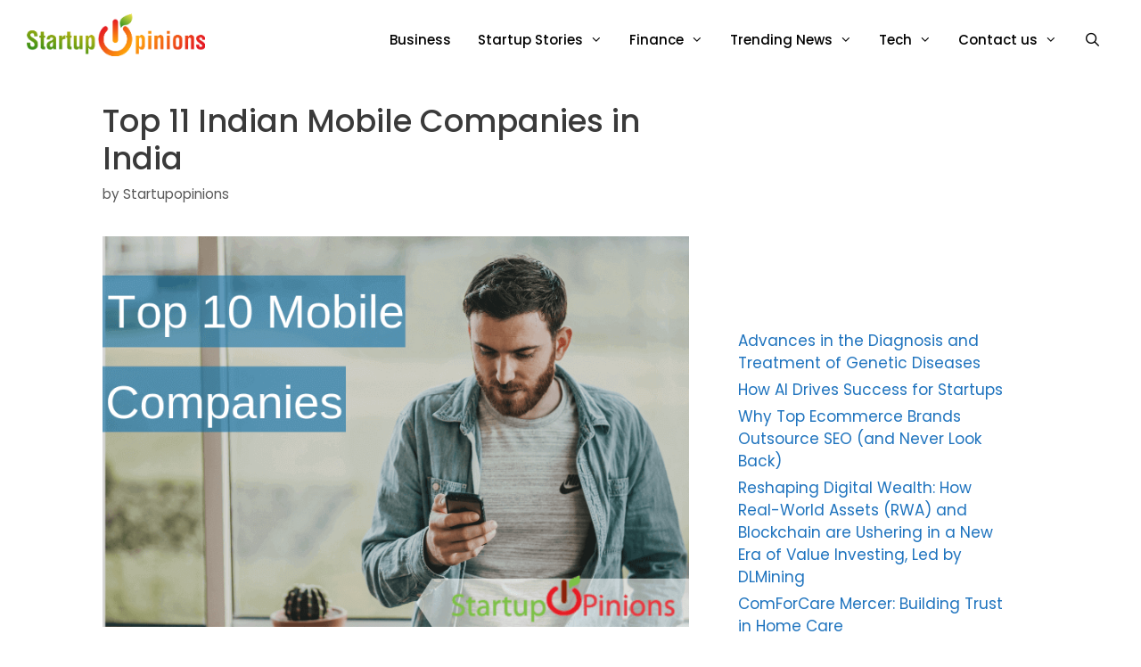

--- FILE ---
content_type: text/html; charset=UTF-8
request_url: https://www.startupopinions.com/indian-mobile-companies/
body_size: 25746
content:
<!DOCTYPE html>
<html lang="en-US">
<head><meta charset="UTF-8"><script>if(navigator.userAgent.match(/MSIE|Internet Explorer/i)||navigator.userAgent.match(/Trident\/7\..*?rv:11/i)){var href=document.location.href;if(!href.match(/[?&]nowprocket/)){if(href.indexOf("?")==-1){if(href.indexOf("#")==-1){document.location.href=href+"?nowprocket=1"}else{document.location.href=href.replace("#","?nowprocket=1#")}}else{if(href.indexOf("#")==-1){document.location.href=href+"&nowprocket=1"}else{document.location.href=href.replace("#","&nowprocket=1#")}}}}</script><script>(()=>{class RocketLazyLoadScripts{constructor(){this.v="1.2.6",this.triggerEvents=["keydown","mousedown","mousemove","touchmove","touchstart","touchend","wheel"],this.userEventHandler=this.t.bind(this),this.touchStartHandler=this.i.bind(this),this.touchMoveHandler=this.o.bind(this),this.touchEndHandler=this.h.bind(this),this.clickHandler=this.u.bind(this),this.interceptedClicks=[],this.interceptedClickListeners=[],this.l(this),window.addEventListener("pageshow",(t=>{this.persisted=t.persisted,this.everythingLoaded&&this.m()})),this.CSPIssue=sessionStorage.getItem("rocketCSPIssue"),document.addEventListener("securitypolicyviolation",(t=>{this.CSPIssue||"script-src-elem"!==t.violatedDirective||"data"!==t.blockedURI||(this.CSPIssue=!0,sessionStorage.setItem("rocketCSPIssue",!0))})),document.addEventListener("DOMContentLoaded",(()=>{this.k()})),this.delayedScripts={normal:[],async:[],defer:[]},this.trash=[],this.allJQueries=[]}p(t){document.hidden?t.t():(this.triggerEvents.forEach((e=>window.addEventListener(e,t.userEventHandler,{passive:!0}))),window.addEventListener("touchstart",t.touchStartHandler,{passive:!0}),window.addEventListener("mousedown",t.touchStartHandler),document.addEventListener("visibilitychange",t.userEventHandler))}_(){this.triggerEvents.forEach((t=>window.removeEventListener(t,this.userEventHandler,{passive:!0}))),document.removeEventListener("visibilitychange",this.userEventHandler)}i(t){"HTML"!==t.target.tagName&&(window.addEventListener("touchend",this.touchEndHandler),window.addEventListener("mouseup",this.touchEndHandler),window.addEventListener("touchmove",this.touchMoveHandler,{passive:!0}),window.addEventListener("mousemove",this.touchMoveHandler),t.target.addEventListener("click",this.clickHandler),this.L(t.target,!0),this.S(t.target,"onclick","rocket-onclick"),this.C())}o(t){window.removeEventListener("touchend",this.touchEndHandler),window.removeEventListener("mouseup",this.touchEndHandler),window.removeEventListener("touchmove",this.touchMoveHandler,{passive:!0}),window.removeEventListener("mousemove",this.touchMoveHandler),t.target.removeEventListener("click",this.clickHandler),this.L(t.target,!1),this.S(t.target,"rocket-onclick","onclick"),this.M()}h(){window.removeEventListener("touchend",this.touchEndHandler),window.removeEventListener("mouseup",this.touchEndHandler),window.removeEventListener("touchmove",this.touchMoveHandler,{passive:!0}),window.removeEventListener("mousemove",this.touchMoveHandler)}u(t){t.target.removeEventListener("click",this.clickHandler),this.L(t.target,!1),this.S(t.target,"rocket-onclick","onclick"),this.interceptedClicks.push(t),t.preventDefault(),t.stopPropagation(),t.stopImmediatePropagation(),this.M()}O(){window.removeEventListener("touchstart",this.touchStartHandler,{passive:!0}),window.removeEventListener("mousedown",this.touchStartHandler),this.interceptedClicks.forEach((t=>{t.target.dispatchEvent(new MouseEvent("click",{view:t.view,bubbles:!0,cancelable:!0}))}))}l(t){EventTarget.prototype.addEventListenerWPRocketBase=EventTarget.prototype.addEventListener,EventTarget.prototype.addEventListener=function(e,i,o){"click"!==e||t.windowLoaded||i===t.clickHandler||t.interceptedClickListeners.push({target:this,func:i,options:o}),(this||window).addEventListenerWPRocketBase(e,i,o)}}L(t,e){this.interceptedClickListeners.forEach((i=>{i.target===t&&(e?t.removeEventListener("click",i.func,i.options):t.addEventListener("click",i.func,i.options))})),t.parentNode!==document.documentElement&&this.L(t.parentNode,e)}D(){return new Promise((t=>{this.P?this.M=t:t()}))}C(){this.P=!0}M(){this.P=!1}S(t,e,i){t.hasAttribute&&t.hasAttribute(e)&&(event.target.setAttribute(i,event.target.getAttribute(e)),event.target.removeAttribute(e))}t(){this._(this),"loading"===document.readyState?document.addEventListener("DOMContentLoaded",this.R.bind(this)):this.R()}k(){let t=[];document.querySelectorAll("script[type=rocketlazyloadscript][data-rocket-src]").forEach((e=>{let i=e.getAttribute("data-rocket-src");if(i&&!i.startsWith("data:")){0===i.indexOf("//")&&(i=location.protocol+i);try{const o=new URL(i).origin;o!==location.origin&&t.push({src:o,crossOrigin:e.crossOrigin||"module"===e.getAttribute("data-rocket-type")})}catch(t){}}})),t=[...new Map(t.map((t=>[JSON.stringify(t),t]))).values()],this.T(t,"preconnect")}async R(){this.lastBreath=Date.now(),this.j(this),this.F(this),this.I(),this.W(),this.q(),await this.A(this.delayedScripts.normal),await this.A(this.delayedScripts.defer),await this.A(this.delayedScripts.async);try{await this.U(),await this.H(this),await this.J()}catch(t){console.error(t)}window.dispatchEvent(new Event("rocket-allScriptsLoaded")),this.everythingLoaded=!0,this.D().then((()=>{this.O()})),this.N()}W(){document.querySelectorAll("script[type=rocketlazyloadscript]").forEach((t=>{t.hasAttribute("data-rocket-src")?t.hasAttribute("async")&&!1!==t.async?this.delayedScripts.async.push(t):t.hasAttribute("defer")&&!1!==t.defer||"module"===t.getAttribute("data-rocket-type")?this.delayedScripts.defer.push(t):this.delayedScripts.normal.push(t):this.delayedScripts.normal.push(t)}))}async B(t){if(await this.G(),!0!==t.noModule||!("noModule"in HTMLScriptElement.prototype))return new Promise((e=>{let i;function o(){(i||t).setAttribute("data-rocket-status","executed"),e()}try{if(navigator.userAgent.indexOf("Firefox/")>0||""===navigator.vendor||this.CSPIssue)i=document.createElement("script"),[...t.attributes].forEach((t=>{let e=t.nodeName;"type"!==e&&("data-rocket-type"===e&&(e="type"),"data-rocket-src"===e&&(e="src"),i.setAttribute(e,t.nodeValue))})),t.text&&(i.text=t.text),i.hasAttribute("src")?(i.addEventListener("load",o),i.addEventListener("error",(function(){i.setAttribute("data-rocket-status","failed-network"),e()})),setTimeout((()=>{i.isConnected||e()}),1)):(i.text=t.text,o()),t.parentNode.replaceChild(i,t);else{const i=t.getAttribute("data-rocket-type"),s=t.getAttribute("data-rocket-src");i?(t.type=i,t.removeAttribute("data-rocket-type")):t.removeAttribute("type"),t.addEventListener("load",o),t.addEventListener("error",(i=>{this.CSPIssue&&i.target.src.startsWith("data:")?(console.log("WPRocket: data-uri blocked by CSP -> fallback"),t.removeAttribute("src"),this.B(t).then(e)):(t.setAttribute("data-rocket-status","failed-network"),e())})),s?(t.removeAttribute("data-rocket-src"),t.src=s):t.src="data:text/javascript;base64,"+window.btoa(unescape(encodeURIComponent(t.text)))}}catch(i){t.setAttribute("data-rocket-status","failed-transform"),e()}}));t.setAttribute("data-rocket-status","skipped")}async A(t){const e=t.shift();return e&&e.isConnected?(await this.B(e),this.A(t)):Promise.resolve()}q(){this.T([...this.delayedScripts.normal,...this.delayedScripts.defer,...this.delayedScripts.async],"preload")}T(t,e){var i=document.createDocumentFragment();t.forEach((t=>{const o=t.getAttribute&&t.getAttribute("data-rocket-src")||t.src;if(o&&!o.startsWith("data:")){const s=document.createElement("link");s.href=o,s.rel=e,"preconnect"!==e&&(s.as="script"),t.getAttribute&&"module"===t.getAttribute("data-rocket-type")&&(s.crossOrigin=!0),t.crossOrigin&&(s.crossOrigin=t.crossOrigin),t.integrity&&(s.integrity=t.integrity),i.appendChild(s),this.trash.push(s)}})),document.head.appendChild(i)}j(t){let e={};function i(i,o){return e[o].eventsToRewrite.indexOf(i)>=0&&!t.everythingLoaded?"rocket-"+i:i}function o(t,o){!function(t){e[t]||(e[t]={originalFunctions:{add:t.addEventListener,remove:t.removeEventListener},eventsToRewrite:[]},t.addEventListener=function(){arguments[0]=i(arguments[0],t),e[t].originalFunctions.add.apply(t,arguments)},t.removeEventListener=function(){arguments[0]=i(arguments[0],t),e[t].originalFunctions.remove.apply(t,arguments)})}(t),e[t].eventsToRewrite.push(o)}function s(e,i){let o=e[i];e[i]=null,Object.defineProperty(e,i,{get:()=>o||function(){},set(s){t.everythingLoaded?o=s:e["rocket"+i]=o=s}})}o(document,"DOMContentLoaded"),o(window,"DOMContentLoaded"),o(window,"load"),o(window,"pageshow"),o(document,"readystatechange"),s(document,"onreadystatechange"),s(window,"onload"),s(window,"onpageshow");try{Object.defineProperty(document,"readyState",{get:()=>t.rocketReadyState,set(e){t.rocketReadyState=e},configurable:!0}),document.readyState="loading"}catch(t){console.log("WPRocket DJE readyState conflict, bypassing")}}F(t){let e;function i(e){return t.everythingLoaded?e:e.split(" ").map((t=>"load"===t||0===t.indexOf("load.")?"rocket-jquery-load":t)).join(" ")}function o(o){function s(t){const e=o.fn[t];o.fn[t]=o.fn.init.prototype[t]=function(){return this[0]===window&&("string"==typeof arguments[0]||arguments[0]instanceof String?arguments[0]=i(arguments[0]):"object"==typeof arguments[0]&&Object.keys(arguments[0]).forEach((t=>{const e=arguments[0][t];delete arguments[0][t],arguments[0][i(t)]=e}))),e.apply(this,arguments),this}}o&&o.fn&&!t.allJQueries.includes(o)&&(o.fn.ready=o.fn.init.prototype.ready=function(e){return t.domReadyFired?e.bind(document)(o):document.addEventListener("rocket-DOMContentLoaded",(()=>e.bind(document)(o))),o([])},s("on"),s("one"),t.allJQueries.push(o)),e=o}o(window.jQuery),Object.defineProperty(window,"jQuery",{get:()=>e,set(t){o(t)}})}async H(t){const e=document.querySelector("script[data-webpack]");e&&(await async function(){return new Promise((t=>{e.addEventListener("load",t),e.addEventListener("error",t)}))}(),await t.K(),await t.H(t))}async U(){this.domReadyFired=!0;try{document.readyState="interactive"}catch(t){}await this.G(),document.dispatchEvent(new Event("rocket-readystatechange")),await this.G(),document.rocketonreadystatechange&&document.rocketonreadystatechange(),await this.G(),document.dispatchEvent(new Event("rocket-DOMContentLoaded")),await this.G(),window.dispatchEvent(new Event("rocket-DOMContentLoaded"))}async J(){try{document.readyState="complete"}catch(t){}await this.G(),document.dispatchEvent(new Event("rocket-readystatechange")),await this.G(),document.rocketonreadystatechange&&document.rocketonreadystatechange(),await this.G(),window.dispatchEvent(new Event("rocket-load")),await this.G(),window.rocketonload&&window.rocketonload(),await this.G(),this.allJQueries.forEach((t=>t(window).trigger("rocket-jquery-load"))),await this.G();const t=new Event("rocket-pageshow");t.persisted=this.persisted,window.dispatchEvent(t),await this.G(),window.rocketonpageshow&&window.rocketonpageshow({persisted:this.persisted}),this.windowLoaded=!0}m(){document.onreadystatechange&&document.onreadystatechange(),window.onload&&window.onload(),window.onpageshow&&window.onpageshow({persisted:this.persisted})}I(){const t=new Map;document.write=document.writeln=function(e){const i=document.currentScript;i||console.error("WPRocket unable to document.write this: "+e);const o=document.createRange(),s=i.parentElement;let n=t.get(i);void 0===n&&(n=i.nextSibling,t.set(i,n));const c=document.createDocumentFragment();o.setStart(c,0),c.appendChild(o.createContextualFragment(e)),s.insertBefore(c,n)}}async G(){Date.now()-this.lastBreath>45&&(await this.K(),this.lastBreath=Date.now())}async K(){return document.hidden?new Promise((t=>setTimeout(t))):new Promise((t=>requestAnimationFrame(t)))}N(){this.trash.forEach((t=>t.remove()))}static run(){const t=new RocketLazyLoadScripts;t.p(t)}}RocketLazyLoadScripts.run()})();</script>
	
	<meta name='robots' content='index, follow, max-image-preview:large, max-snippet:-1, max-video-preview:-1' />
<meta name="viewport" content="width=device-width, initial-scale=1">
	<!-- This site is optimized with the Yoast SEO plugin v26.7 - https://yoast.com/wordpress/plugins/seo/ -->
	<title>Top 11 Indian Mobile Companies in India - Startup Opinions</title><link rel="preload" data-rocket-preload as="style" href="https://fonts.googleapis.com/css?family=Poppins%3A300%2Cregular%2C500%2C600%2C700&#038;display=swap" /><link rel="stylesheet" href="https://fonts.googleapis.com/css?family=Poppins%3A300%2Cregular%2C500%2C600%2C700&#038;display=swap" media="print" onload="this.media='all'" /><noscript><link rel="stylesheet" href="https://fonts.googleapis.com/css?family=Poppins%3A300%2Cregular%2C500%2C600%2C700&#038;display=swap" /></noscript><link rel="preload" data-rocket-preload as="image" href="https://i0.wp.com/www.startupopinions.com/wp-content/uploads/2019/05/top-10-mobile-companies-in-india.png?fit=750%2C500&#038;ssl=1" imagesrcset="https://i0.wp.com/www.startupopinions.com/wp-content/uploads/2019/05/top-10-mobile-companies-in-india.png?w=750&amp;ssl=1 750w, https://i0.wp.com/www.startupopinions.com/wp-content/uploads/2019/05/top-10-mobile-companies-in-india.png?resize=300%2C200&amp;ssl=1 300w, https://i0.wp.com/www.startupopinions.com/wp-content/uploads/2019/05/top-10-mobile-companies-in-india.png?resize=696%2C464&amp;ssl=1 696w, https://i0.wp.com/www.startupopinions.com/wp-content/uploads/2019/05/top-10-mobile-companies-in-india.png?resize=630%2C420&amp;ssl=1 630w" imagesizes="(max-width: 750px) 100vw, 750px" fetchpriority="high">
	<meta name="description" content="This was the list of top mobile companies out of which these were the best mobile company in india. Indian mobile giants are spreading their wings to mobile market." />
	<link rel="canonical" href="https://www.startupopinions.com/indian-mobile-companies/" />
	<meta property="og:locale" content="en_US" />
	<meta property="og:type" content="article" />
	<meta property="og:title" content="Top 11 Indian Mobile Companies in India 2019 - Startupopinions" />
	<meta property="og:description" content="This was the list of top mobile companies out of which these were the best mobile company in india. Indian mobile giants are spreading their wings to mobile market." />
	<meta property="og:url" content="https://www.startupopinions.com/indian-mobile-companies/" />
	<meta property="og:site_name" content="Startup Opinions" />
	<meta property="article:publisher" content="https://www.facebook.com/startupopinions/" />
	<meta property="article:author" content="https://www.facebook.com/startupopinions" />
	<meta property="article:published_time" content="2020-08-06T19:20:04+00:00" />
	<meta property="article:modified_time" content="2020-12-19T14:35:47+00:00" />
	<meta property="og:image" content="https://i0.wp.com/www.startupopinions.com/wp-content/uploads/2019/02/Mobile-Service-Centers.jpg?fit=750%2C500&ssl=1" />
	<meta property="og:image:width" content="750" />
	<meta property="og:image:height" content="500" />
	<meta property="og:image:type" content="image/jpeg" />
	<meta name="author" content="Startupopinions" />
	<meta name="twitter:card" content="summary_large_image" />
	<meta name="twitter:creator" content="@StartupOpinions" />
	<meta name="twitter:site" content="@startupopinions" />
	<meta name="twitter:label1" content="Written by" />
	<meta name="twitter:data1" content="Startupopinions" />
	<meta name="twitter:label2" content="Est. reading time" />
	<meta name="twitter:data2" content="4 minutes" />
	<script type="application/ld+json" class="yoast-schema-graph">{"@context":"https://schema.org","@graph":[{"@type":"Article","@id":"https://www.startupopinions.com/indian-mobile-companies/#article","isPartOf":{"@id":"https://www.startupopinions.com/indian-mobile-companies/"},"author":{"name":"Startupopinions","@id":"https://www.startupopinions.com/#/schema/person/32a12019fb7f5045f7c2484a0b1c0634"},"headline":"Top 11 Indian Mobile Companies in India","datePublished":"2020-08-06T19:20:04+00:00","dateModified":"2020-12-19T14:35:47+00:00","mainEntityOfPage":{"@id":"https://www.startupopinions.com/indian-mobile-companies/"},"wordCount":868,"publisher":{"@id":"https://www.startupopinions.com/#organization"},"image":{"@id":"https://www.startupopinions.com/indian-mobile-companies/#primaryimage"},"thumbnailUrl":"https://i0.wp.com/www.startupopinions.com/wp-content/uploads/2019/05/top-10-mobile-companies-in-india.png?fit=750%2C500&ssl=1","articleSection":["Trending News"],"inLanguage":"en-US"},{"@type":"WebPage","@id":"https://www.startupopinions.com/indian-mobile-companies/","url":"https://www.startupopinions.com/indian-mobile-companies/","name":"Top 11 Indian Mobile Companies in India - Startup Opinions","isPartOf":{"@id":"https://www.startupopinions.com/#website"},"primaryImageOfPage":{"@id":"https://www.startupopinions.com/indian-mobile-companies/#primaryimage"},"image":{"@id":"https://www.startupopinions.com/indian-mobile-companies/#primaryimage"},"thumbnailUrl":"https://i0.wp.com/www.startupopinions.com/wp-content/uploads/2019/05/top-10-mobile-companies-in-india.png?fit=750%2C500&ssl=1","datePublished":"2020-08-06T19:20:04+00:00","dateModified":"2020-12-19T14:35:47+00:00","description":"This was the list of top mobile companies out of which these were the best mobile company in india. Indian mobile giants are spreading their wings to mobile market.","breadcrumb":{"@id":"https://www.startupopinions.com/indian-mobile-companies/#breadcrumb"},"inLanguage":"en-US","potentialAction":[{"@type":"ReadAction","target":["https://www.startupopinions.com/indian-mobile-companies/"]}]},{"@type":"ImageObject","inLanguage":"en-US","@id":"https://www.startupopinions.com/indian-mobile-companies/#primaryimage","url":"https://i0.wp.com/www.startupopinions.com/wp-content/uploads/2019/05/top-10-mobile-companies-in-india.png?fit=750%2C500&ssl=1","contentUrl":"https://i0.wp.com/www.startupopinions.com/wp-content/uploads/2019/05/top-10-mobile-companies-in-india.png?fit=750%2C500&ssl=1","width":750,"height":500,"caption":"top 10 mobile companies in india"},{"@type":"BreadcrumbList","@id":"https://www.startupopinions.com/indian-mobile-companies/#breadcrumb","itemListElement":[{"@type":"ListItem","position":1,"name":"Home","item":"https://www.startupopinions.com/"},{"@type":"ListItem","position":2,"name":"Top 11 Indian Mobile Companies in India"}]},{"@type":"WebSite","@id":"https://www.startupopinions.com/#website","url":"https://www.startupopinions.com/","name":"Startup Opinions","description":"Startup stories and startup information","publisher":{"@id":"https://www.startupopinions.com/#organization"},"potentialAction":[{"@type":"SearchAction","target":{"@type":"EntryPoint","urlTemplate":"https://www.startupopinions.com/?s={search_term_string}"},"query-input":{"@type":"PropertyValueSpecification","valueRequired":true,"valueName":"search_term_string"}}],"inLanguage":"en-US"},{"@type":"Organization","@id":"https://www.startupopinions.com/#organization","name":"Startupopinions","url":"https://www.startupopinions.com/","logo":{"@type":"ImageObject","inLanguage":"en-US","@id":"https://www.startupopinions.com/#/schema/logo/image/","url":"https://cdn.startupopinions.com/wp-content/uploads/2019/07/so-LOGO-1.png","contentUrl":"https://cdn.startupopinions.com/wp-content/uploads/2019/07/so-LOGO-1.png","width":243,"height":58,"caption":"Startupopinions"},"image":{"@id":"https://www.startupopinions.com/#/schema/logo/image/"},"sameAs":["https://www.facebook.com/startupopinions/","https://x.com/startupopinions","https://www.instagram.com/startupopinions/","https://www.linkedin.com/company/startup-opinions/","https://myspace.com/startupopinions","https://in.pinterest.com/startupopinions/","https://www.youtube.com/channel/UCjE3TIpVx-hjVh8o-5DO32w"]},{"@type":"Person","@id":"https://www.startupopinions.com/#/schema/person/32a12019fb7f5045f7c2484a0b1c0634","name":"Startupopinions","image":{"@type":"ImageObject","inLanguage":"en-US","@id":"https://www.startupopinions.com/#/schema/person/image/","url":"https://secure.gravatar.com/avatar/8a333689858c69d385550471164e34df10c0fc6ec4540af5d6ac22991d8dd69c?s=96&d=mm&r=g","contentUrl":"https://secure.gravatar.com/avatar/8a333689858c69d385550471164e34df10c0fc6ec4540af5d6ac22991d8dd69c?s=96&d=mm&r=g","caption":"Startupopinions"},"description":"Our content is delivered by a team of authors and contributors from multidisciplinary backgrounds, experiences, and various expertise. Together we deliver content which adds value to your life and we serve our readers only with authentic content.","sameAs":["https://wwww.startupopinions.com","https://www.facebook.com/startupopinions","https://x.com/StartupOpinions"],"url":"https://www.startupopinions.com/author/startupopinions/"}]}</script>
	<!-- / Yoast SEO plugin. -->


<link rel='dns-prefetch' href='//stats.wp.com' />
<link rel='dns-prefetch' href='//cdn.startupopinions.com' />
<link href='https://fonts.gstatic.com' crossorigin rel='preconnect' />
<link href='https://cdn.startupopinions.com' rel='preconnect' />
<link href='https://fonts.googleapis.com' crossorigin rel='preconnect' />
<link rel='preconnect' href='//i0.wp.com' />
<style id='wp-img-auto-sizes-contain-inline-css'>
img:is([sizes=auto i],[sizes^="auto," i]){contain-intrinsic-size:3000px 1500px}
/*# sourceURL=wp-img-auto-sizes-contain-inline-css */
</style>

<style id='wp-block-library-inline-css'>
:root{--wp-block-synced-color:#7a00df;--wp-block-synced-color--rgb:122,0,223;--wp-bound-block-color:var(--wp-block-synced-color);--wp-editor-canvas-background:#ddd;--wp-admin-theme-color:#007cba;--wp-admin-theme-color--rgb:0,124,186;--wp-admin-theme-color-darker-10:#006ba1;--wp-admin-theme-color-darker-10--rgb:0,107,160.5;--wp-admin-theme-color-darker-20:#005a87;--wp-admin-theme-color-darker-20--rgb:0,90,135;--wp-admin-border-width-focus:2px}@media (min-resolution:192dpi){:root{--wp-admin-border-width-focus:1.5px}}.wp-element-button{cursor:pointer}:root .has-very-light-gray-background-color{background-color:#eee}:root .has-very-dark-gray-background-color{background-color:#313131}:root .has-very-light-gray-color{color:#eee}:root .has-very-dark-gray-color{color:#313131}:root .has-vivid-green-cyan-to-vivid-cyan-blue-gradient-background{background:linear-gradient(135deg,#00d084,#0693e3)}:root .has-purple-crush-gradient-background{background:linear-gradient(135deg,#34e2e4,#4721fb 50%,#ab1dfe)}:root .has-hazy-dawn-gradient-background{background:linear-gradient(135deg,#faaca8,#dad0ec)}:root .has-subdued-olive-gradient-background{background:linear-gradient(135deg,#fafae1,#67a671)}:root .has-atomic-cream-gradient-background{background:linear-gradient(135deg,#fdd79a,#004a59)}:root .has-nightshade-gradient-background{background:linear-gradient(135deg,#330968,#31cdcf)}:root .has-midnight-gradient-background{background:linear-gradient(135deg,#020381,#2874fc)}:root{--wp--preset--font-size--normal:16px;--wp--preset--font-size--huge:42px}.has-regular-font-size{font-size:1em}.has-larger-font-size{font-size:2.625em}.has-normal-font-size{font-size:var(--wp--preset--font-size--normal)}.has-huge-font-size{font-size:var(--wp--preset--font-size--huge)}.has-text-align-center{text-align:center}.has-text-align-left{text-align:left}.has-text-align-right{text-align:right}.has-fit-text{white-space:nowrap!important}#end-resizable-editor-section{display:none}.aligncenter{clear:both}.items-justified-left{justify-content:flex-start}.items-justified-center{justify-content:center}.items-justified-right{justify-content:flex-end}.items-justified-space-between{justify-content:space-between}.screen-reader-text{border:0;clip-path:inset(50%);height:1px;margin:-1px;overflow:hidden;padding:0;position:absolute;width:1px;word-wrap:normal!important}.screen-reader-text:focus{background-color:#ddd;clip-path:none;color:#444;display:block;font-size:1em;height:auto;left:5px;line-height:normal;padding:15px 23px 14px;text-decoration:none;top:5px;width:auto;z-index:100000}html :where(.has-border-color){border-style:solid}html :where([style*=border-top-color]){border-top-style:solid}html :where([style*=border-right-color]){border-right-style:solid}html :where([style*=border-bottom-color]){border-bottom-style:solid}html :where([style*=border-left-color]){border-left-style:solid}html :where([style*=border-width]){border-style:solid}html :where([style*=border-top-width]){border-top-style:solid}html :where([style*=border-right-width]){border-right-style:solid}html :where([style*=border-bottom-width]){border-bottom-style:solid}html :where([style*=border-left-width]){border-left-style:solid}html :where(img[class*=wp-image-]){height:auto;max-width:100%}:where(figure){margin:0 0 1em}html :where(.is-position-sticky){--wp-admin--admin-bar--position-offset:var(--wp-admin--admin-bar--height,0px)}@media screen and (max-width:600px){html :where(.is-position-sticky){--wp-admin--admin-bar--position-offset:0px}}

/*# sourceURL=wp-block-library-inline-css */
</style><style id='wp-block-heading-inline-css'>
h1:where(.wp-block-heading).has-background,h2:where(.wp-block-heading).has-background,h3:where(.wp-block-heading).has-background,h4:where(.wp-block-heading).has-background,h5:where(.wp-block-heading).has-background,h6:where(.wp-block-heading).has-background{padding:1.25em 2.375em}h1.has-text-align-left[style*=writing-mode]:where([style*=vertical-lr]),h1.has-text-align-right[style*=writing-mode]:where([style*=vertical-rl]),h2.has-text-align-left[style*=writing-mode]:where([style*=vertical-lr]),h2.has-text-align-right[style*=writing-mode]:where([style*=vertical-rl]),h3.has-text-align-left[style*=writing-mode]:where([style*=vertical-lr]),h3.has-text-align-right[style*=writing-mode]:where([style*=vertical-rl]),h4.has-text-align-left[style*=writing-mode]:where([style*=vertical-lr]),h4.has-text-align-right[style*=writing-mode]:where([style*=vertical-rl]),h5.has-text-align-left[style*=writing-mode]:where([style*=vertical-lr]),h5.has-text-align-right[style*=writing-mode]:where([style*=vertical-rl]),h6.has-text-align-left[style*=writing-mode]:where([style*=vertical-lr]),h6.has-text-align-right[style*=writing-mode]:where([style*=vertical-rl]){rotate:180deg}
/*# sourceURL=https://www.startupopinions.com/wp-includes/blocks/heading/style.min.css */
</style>
<style id='wp-block-image-inline-css'>
.wp-block-image>a,.wp-block-image>figure>a{display:inline-block}.wp-block-image img{box-sizing:border-box;height:auto;max-width:100%;vertical-align:bottom}@media not (prefers-reduced-motion){.wp-block-image img.hide{visibility:hidden}.wp-block-image img.show{animation:show-content-image .4s}}.wp-block-image[style*=border-radius] img,.wp-block-image[style*=border-radius]>a{border-radius:inherit}.wp-block-image.has-custom-border img{box-sizing:border-box}.wp-block-image.aligncenter{text-align:center}.wp-block-image.alignfull>a,.wp-block-image.alignwide>a{width:100%}.wp-block-image.alignfull img,.wp-block-image.alignwide img{height:auto;width:100%}.wp-block-image .aligncenter,.wp-block-image .alignleft,.wp-block-image .alignright,.wp-block-image.aligncenter,.wp-block-image.alignleft,.wp-block-image.alignright{display:table}.wp-block-image .aligncenter>figcaption,.wp-block-image .alignleft>figcaption,.wp-block-image .alignright>figcaption,.wp-block-image.aligncenter>figcaption,.wp-block-image.alignleft>figcaption,.wp-block-image.alignright>figcaption{caption-side:bottom;display:table-caption}.wp-block-image .alignleft{float:left;margin:.5em 1em .5em 0}.wp-block-image .alignright{float:right;margin:.5em 0 .5em 1em}.wp-block-image .aligncenter{margin-left:auto;margin-right:auto}.wp-block-image :where(figcaption){margin-bottom:1em;margin-top:.5em}.wp-block-image.is-style-circle-mask img{border-radius:9999px}@supports ((-webkit-mask-image:none) or (mask-image:none)) or (-webkit-mask-image:none){.wp-block-image.is-style-circle-mask img{border-radius:0;-webkit-mask-image:url('data:image/svg+xml;utf8,<svg viewBox="0 0 100 100" xmlns="http://www.w3.org/2000/svg"><circle cx="50" cy="50" r="50"/></svg>');mask-image:url('data:image/svg+xml;utf8,<svg viewBox="0 0 100 100" xmlns="http://www.w3.org/2000/svg"><circle cx="50" cy="50" r="50"/></svg>');mask-mode:alpha;-webkit-mask-position:center;mask-position:center;-webkit-mask-repeat:no-repeat;mask-repeat:no-repeat;-webkit-mask-size:contain;mask-size:contain}}:root :where(.wp-block-image.is-style-rounded img,.wp-block-image .is-style-rounded img){border-radius:9999px}.wp-block-image figure{margin:0}.wp-lightbox-container{display:flex;flex-direction:column;position:relative}.wp-lightbox-container img{cursor:zoom-in}.wp-lightbox-container img:hover+button{opacity:1}.wp-lightbox-container button{align-items:center;backdrop-filter:blur(16px) saturate(180%);background-color:#5a5a5a40;border:none;border-radius:4px;cursor:zoom-in;display:flex;height:20px;justify-content:center;opacity:0;padding:0;position:absolute;right:16px;text-align:center;top:16px;width:20px;z-index:100}@media not (prefers-reduced-motion){.wp-lightbox-container button{transition:opacity .2s ease}}.wp-lightbox-container button:focus-visible{outline:3px auto #5a5a5a40;outline:3px auto -webkit-focus-ring-color;outline-offset:3px}.wp-lightbox-container button:hover{cursor:pointer;opacity:1}.wp-lightbox-container button:focus{opacity:1}.wp-lightbox-container button:focus,.wp-lightbox-container button:hover,.wp-lightbox-container button:not(:hover):not(:active):not(.has-background){background-color:#5a5a5a40;border:none}.wp-lightbox-overlay{box-sizing:border-box;cursor:zoom-out;height:100vh;left:0;overflow:hidden;position:fixed;top:0;visibility:hidden;width:100%;z-index:100000}.wp-lightbox-overlay .close-button{align-items:center;cursor:pointer;display:flex;justify-content:center;min-height:40px;min-width:40px;padding:0;position:absolute;right:calc(env(safe-area-inset-right) + 16px);top:calc(env(safe-area-inset-top) + 16px);z-index:5000000}.wp-lightbox-overlay .close-button:focus,.wp-lightbox-overlay .close-button:hover,.wp-lightbox-overlay .close-button:not(:hover):not(:active):not(.has-background){background:none;border:none}.wp-lightbox-overlay .lightbox-image-container{height:var(--wp--lightbox-container-height);left:50%;overflow:hidden;position:absolute;top:50%;transform:translate(-50%,-50%);transform-origin:top left;width:var(--wp--lightbox-container-width);z-index:9999999999}.wp-lightbox-overlay .wp-block-image{align-items:center;box-sizing:border-box;display:flex;height:100%;justify-content:center;margin:0;position:relative;transform-origin:0 0;width:100%;z-index:3000000}.wp-lightbox-overlay .wp-block-image img{height:var(--wp--lightbox-image-height);min-height:var(--wp--lightbox-image-height);min-width:var(--wp--lightbox-image-width);width:var(--wp--lightbox-image-width)}.wp-lightbox-overlay .wp-block-image figcaption{display:none}.wp-lightbox-overlay button{background:none;border:none}.wp-lightbox-overlay .scrim{background-color:#fff;height:100%;opacity:.9;position:absolute;width:100%;z-index:2000000}.wp-lightbox-overlay.active{visibility:visible}@media not (prefers-reduced-motion){.wp-lightbox-overlay.active{animation:turn-on-visibility .25s both}.wp-lightbox-overlay.active img{animation:turn-on-visibility .35s both}.wp-lightbox-overlay.show-closing-animation:not(.active){animation:turn-off-visibility .35s both}.wp-lightbox-overlay.show-closing-animation:not(.active) img{animation:turn-off-visibility .25s both}.wp-lightbox-overlay.zoom.active{animation:none;opacity:1;visibility:visible}.wp-lightbox-overlay.zoom.active .lightbox-image-container{animation:lightbox-zoom-in .4s}.wp-lightbox-overlay.zoom.active .lightbox-image-container img{animation:none}.wp-lightbox-overlay.zoom.active .scrim{animation:turn-on-visibility .4s forwards}.wp-lightbox-overlay.zoom.show-closing-animation:not(.active){animation:none}.wp-lightbox-overlay.zoom.show-closing-animation:not(.active) .lightbox-image-container{animation:lightbox-zoom-out .4s}.wp-lightbox-overlay.zoom.show-closing-animation:not(.active) .lightbox-image-container img{animation:none}.wp-lightbox-overlay.zoom.show-closing-animation:not(.active) .scrim{animation:turn-off-visibility .4s forwards}}@keyframes show-content-image{0%{visibility:hidden}99%{visibility:hidden}to{visibility:visible}}@keyframes turn-on-visibility{0%{opacity:0}to{opacity:1}}@keyframes turn-off-visibility{0%{opacity:1;visibility:visible}99%{opacity:0;visibility:visible}to{opacity:0;visibility:hidden}}@keyframes lightbox-zoom-in{0%{transform:translate(calc((-100vw + var(--wp--lightbox-scrollbar-width))/2 + var(--wp--lightbox-initial-left-position)),calc(-50vh + var(--wp--lightbox-initial-top-position))) scale(var(--wp--lightbox-scale))}to{transform:translate(-50%,-50%) scale(1)}}@keyframes lightbox-zoom-out{0%{transform:translate(-50%,-50%) scale(1);visibility:visible}99%{visibility:visible}to{transform:translate(calc((-100vw + var(--wp--lightbox-scrollbar-width))/2 + var(--wp--lightbox-initial-left-position)),calc(-50vh + var(--wp--lightbox-initial-top-position))) scale(var(--wp--lightbox-scale));visibility:hidden}}
/*# sourceURL=https://www.startupopinions.com/wp-includes/blocks/image/style.min.css */
</style>
<style id='wp-block-paragraph-inline-css'>
.is-small-text{font-size:.875em}.is-regular-text{font-size:1em}.is-large-text{font-size:2.25em}.is-larger-text{font-size:3em}.has-drop-cap:not(:focus):first-letter{float:left;font-size:8.4em;font-style:normal;font-weight:100;line-height:.68;margin:.05em .1em 0 0;text-transform:uppercase}body.rtl .has-drop-cap:not(:focus):first-letter{float:none;margin-left:.1em}p.has-drop-cap.has-background{overflow:hidden}:root :where(p.has-background){padding:1.25em 2.375em}:where(p.has-text-color:not(.has-link-color)) a{color:inherit}p.has-text-align-left[style*="writing-mode:vertical-lr"],p.has-text-align-right[style*="writing-mode:vertical-rl"]{rotate:180deg}
/*# sourceURL=https://www.startupopinions.com/wp-includes/blocks/paragraph/style.min.css */
</style>
<style id='global-styles-inline-css'>
:root{--wp--preset--aspect-ratio--square: 1;--wp--preset--aspect-ratio--4-3: 4/3;--wp--preset--aspect-ratio--3-4: 3/4;--wp--preset--aspect-ratio--3-2: 3/2;--wp--preset--aspect-ratio--2-3: 2/3;--wp--preset--aspect-ratio--16-9: 16/9;--wp--preset--aspect-ratio--9-16: 9/16;--wp--preset--color--black: #000000;--wp--preset--color--cyan-bluish-gray: #abb8c3;--wp--preset--color--white: #ffffff;--wp--preset--color--pale-pink: #f78da7;--wp--preset--color--vivid-red: #cf2e2e;--wp--preset--color--luminous-vivid-orange: #ff6900;--wp--preset--color--luminous-vivid-amber: #fcb900;--wp--preset--color--light-green-cyan: #7bdcb5;--wp--preset--color--vivid-green-cyan: #00d084;--wp--preset--color--pale-cyan-blue: #8ed1fc;--wp--preset--color--vivid-cyan-blue: #0693e3;--wp--preset--color--vivid-purple: #9b51e0;--wp--preset--color--contrast: var(--contrast);--wp--preset--color--contrast-2: var(--contrast-2);--wp--preset--color--contrast-3: var(--contrast-3);--wp--preset--color--base: var(--base);--wp--preset--color--base-2: var(--base-2);--wp--preset--color--base-3: var(--base-3);--wp--preset--color--accent: var(--accent);--wp--preset--gradient--vivid-cyan-blue-to-vivid-purple: linear-gradient(135deg,rgb(6,147,227) 0%,rgb(155,81,224) 100%);--wp--preset--gradient--light-green-cyan-to-vivid-green-cyan: linear-gradient(135deg,rgb(122,220,180) 0%,rgb(0,208,130) 100%);--wp--preset--gradient--luminous-vivid-amber-to-luminous-vivid-orange: linear-gradient(135deg,rgb(252,185,0) 0%,rgb(255,105,0) 100%);--wp--preset--gradient--luminous-vivid-orange-to-vivid-red: linear-gradient(135deg,rgb(255,105,0) 0%,rgb(207,46,46) 100%);--wp--preset--gradient--very-light-gray-to-cyan-bluish-gray: linear-gradient(135deg,rgb(238,238,238) 0%,rgb(169,184,195) 100%);--wp--preset--gradient--cool-to-warm-spectrum: linear-gradient(135deg,rgb(74,234,220) 0%,rgb(151,120,209) 20%,rgb(207,42,186) 40%,rgb(238,44,130) 60%,rgb(251,105,98) 80%,rgb(254,248,76) 100%);--wp--preset--gradient--blush-light-purple: linear-gradient(135deg,rgb(255,206,236) 0%,rgb(152,150,240) 100%);--wp--preset--gradient--blush-bordeaux: linear-gradient(135deg,rgb(254,205,165) 0%,rgb(254,45,45) 50%,rgb(107,0,62) 100%);--wp--preset--gradient--luminous-dusk: linear-gradient(135deg,rgb(255,203,112) 0%,rgb(199,81,192) 50%,rgb(65,88,208) 100%);--wp--preset--gradient--pale-ocean: linear-gradient(135deg,rgb(255,245,203) 0%,rgb(182,227,212) 50%,rgb(51,167,181) 100%);--wp--preset--gradient--electric-grass: linear-gradient(135deg,rgb(202,248,128) 0%,rgb(113,206,126) 100%);--wp--preset--gradient--midnight: linear-gradient(135deg,rgb(2,3,129) 0%,rgb(40,116,252) 100%);--wp--preset--font-size--small: 13px;--wp--preset--font-size--medium: 20px;--wp--preset--font-size--large: 36px;--wp--preset--font-size--x-large: 42px;--wp--preset--spacing--20: 0.44rem;--wp--preset--spacing--30: 0.67rem;--wp--preset--spacing--40: 1rem;--wp--preset--spacing--50: 1.5rem;--wp--preset--spacing--60: 2.25rem;--wp--preset--spacing--70: 3.38rem;--wp--preset--spacing--80: 5.06rem;--wp--preset--shadow--natural: 6px 6px 9px rgba(0, 0, 0, 0.2);--wp--preset--shadow--deep: 12px 12px 50px rgba(0, 0, 0, 0.4);--wp--preset--shadow--sharp: 6px 6px 0px rgba(0, 0, 0, 0.2);--wp--preset--shadow--outlined: 6px 6px 0px -3px rgb(255, 255, 255), 6px 6px rgb(0, 0, 0);--wp--preset--shadow--crisp: 6px 6px 0px rgb(0, 0, 0);}:where(.is-layout-flex){gap: 0.5em;}:where(.is-layout-grid){gap: 0.5em;}body .is-layout-flex{display: flex;}.is-layout-flex{flex-wrap: wrap;align-items: center;}.is-layout-flex > :is(*, div){margin: 0;}body .is-layout-grid{display: grid;}.is-layout-grid > :is(*, div){margin: 0;}:where(.wp-block-columns.is-layout-flex){gap: 2em;}:where(.wp-block-columns.is-layout-grid){gap: 2em;}:where(.wp-block-post-template.is-layout-flex){gap: 1.25em;}:where(.wp-block-post-template.is-layout-grid){gap: 1.25em;}.has-black-color{color: var(--wp--preset--color--black) !important;}.has-cyan-bluish-gray-color{color: var(--wp--preset--color--cyan-bluish-gray) !important;}.has-white-color{color: var(--wp--preset--color--white) !important;}.has-pale-pink-color{color: var(--wp--preset--color--pale-pink) !important;}.has-vivid-red-color{color: var(--wp--preset--color--vivid-red) !important;}.has-luminous-vivid-orange-color{color: var(--wp--preset--color--luminous-vivid-orange) !important;}.has-luminous-vivid-amber-color{color: var(--wp--preset--color--luminous-vivid-amber) !important;}.has-light-green-cyan-color{color: var(--wp--preset--color--light-green-cyan) !important;}.has-vivid-green-cyan-color{color: var(--wp--preset--color--vivid-green-cyan) !important;}.has-pale-cyan-blue-color{color: var(--wp--preset--color--pale-cyan-blue) !important;}.has-vivid-cyan-blue-color{color: var(--wp--preset--color--vivid-cyan-blue) !important;}.has-vivid-purple-color{color: var(--wp--preset--color--vivid-purple) !important;}.has-black-background-color{background-color: var(--wp--preset--color--black) !important;}.has-cyan-bluish-gray-background-color{background-color: var(--wp--preset--color--cyan-bluish-gray) !important;}.has-white-background-color{background-color: var(--wp--preset--color--white) !important;}.has-pale-pink-background-color{background-color: var(--wp--preset--color--pale-pink) !important;}.has-vivid-red-background-color{background-color: var(--wp--preset--color--vivid-red) !important;}.has-luminous-vivid-orange-background-color{background-color: var(--wp--preset--color--luminous-vivid-orange) !important;}.has-luminous-vivid-amber-background-color{background-color: var(--wp--preset--color--luminous-vivid-amber) !important;}.has-light-green-cyan-background-color{background-color: var(--wp--preset--color--light-green-cyan) !important;}.has-vivid-green-cyan-background-color{background-color: var(--wp--preset--color--vivid-green-cyan) !important;}.has-pale-cyan-blue-background-color{background-color: var(--wp--preset--color--pale-cyan-blue) !important;}.has-vivid-cyan-blue-background-color{background-color: var(--wp--preset--color--vivid-cyan-blue) !important;}.has-vivid-purple-background-color{background-color: var(--wp--preset--color--vivid-purple) !important;}.has-black-border-color{border-color: var(--wp--preset--color--black) !important;}.has-cyan-bluish-gray-border-color{border-color: var(--wp--preset--color--cyan-bluish-gray) !important;}.has-white-border-color{border-color: var(--wp--preset--color--white) !important;}.has-pale-pink-border-color{border-color: var(--wp--preset--color--pale-pink) !important;}.has-vivid-red-border-color{border-color: var(--wp--preset--color--vivid-red) !important;}.has-luminous-vivid-orange-border-color{border-color: var(--wp--preset--color--luminous-vivid-orange) !important;}.has-luminous-vivid-amber-border-color{border-color: var(--wp--preset--color--luminous-vivid-amber) !important;}.has-light-green-cyan-border-color{border-color: var(--wp--preset--color--light-green-cyan) !important;}.has-vivid-green-cyan-border-color{border-color: var(--wp--preset--color--vivid-green-cyan) !important;}.has-pale-cyan-blue-border-color{border-color: var(--wp--preset--color--pale-cyan-blue) !important;}.has-vivid-cyan-blue-border-color{border-color: var(--wp--preset--color--vivid-cyan-blue) !important;}.has-vivid-purple-border-color{border-color: var(--wp--preset--color--vivid-purple) !important;}.has-vivid-cyan-blue-to-vivid-purple-gradient-background{background: var(--wp--preset--gradient--vivid-cyan-blue-to-vivid-purple) !important;}.has-light-green-cyan-to-vivid-green-cyan-gradient-background{background: var(--wp--preset--gradient--light-green-cyan-to-vivid-green-cyan) !important;}.has-luminous-vivid-amber-to-luminous-vivid-orange-gradient-background{background: var(--wp--preset--gradient--luminous-vivid-amber-to-luminous-vivid-orange) !important;}.has-luminous-vivid-orange-to-vivid-red-gradient-background{background: var(--wp--preset--gradient--luminous-vivid-orange-to-vivid-red) !important;}.has-very-light-gray-to-cyan-bluish-gray-gradient-background{background: var(--wp--preset--gradient--very-light-gray-to-cyan-bluish-gray) !important;}.has-cool-to-warm-spectrum-gradient-background{background: var(--wp--preset--gradient--cool-to-warm-spectrum) !important;}.has-blush-light-purple-gradient-background{background: var(--wp--preset--gradient--blush-light-purple) !important;}.has-blush-bordeaux-gradient-background{background: var(--wp--preset--gradient--blush-bordeaux) !important;}.has-luminous-dusk-gradient-background{background: var(--wp--preset--gradient--luminous-dusk) !important;}.has-pale-ocean-gradient-background{background: var(--wp--preset--gradient--pale-ocean) !important;}.has-electric-grass-gradient-background{background: var(--wp--preset--gradient--electric-grass) !important;}.has-midnight-gradient-background{background: var(--wp--preset--gradient--midnight) !important;}.has-small-font-size{font-size: var(--wp--preset--font-size--small) !important;}.has-medium-font-size{font-size: var(--wp--preset--font-size--medium) !important;}.has-large-font-size{font-size: var(--wp--preset--font-size--large) !important;}.has-x-large-font-size{font-size: var(--wp--preset--font-size--x-large) !important;}
/*# sourceURL=global-styles-inline-css */
</style>

<style id='classic-theme-styles-inline-css'>
/*! This file is auto-generated */
.wp-block-button__link{color:#fff;background-color:#32373c;border-radius:9999px;box-shadow:none;text-decoration:none;padding:calc(.667em + 2px) calc(1.333em + 2px);font-size:1.125em}.wp-block-file__button{background:#32373c;color:#fff;text-decoration:none}
/*# sourceURL=/wp-includes/css/classic-themes.min.css */
</style>
<link rel='stylesheet' id='wp-components-css' href='https://cdn.startupopinions.com/wp-includes/css/dist/components/style.min.css?ver=6.9' media='all' />
<link rel='stylesheet' id='wp-preferences-css' href='https://cdn.startupopinions.com/wp-includes/css/dist/preferences/style.min.css?ver=6.9' media='all' />
<link rel='stylesheet' id='wp-block-editor-css' href='https://cdn.startupopinions.com/wp-includes/css/dist/block-editor/style.min.css?ver=6.9' media='all' />
<link rel='stylesheet' id='wp-reusable-blocks-css' href='https://cdn.startupopinions.com/wp-includes/css/dist/reusable-blocks/style.min.css?ver=6.9' media='all' />
<link rel='stylesheet' id='wp-patterns-css' href='https://cdn.startupopinions.com/wp-includes/css/dist/patterns/style.min.css?ver=6.9' media='all' />
<link rel='stylesheet' id='wp-editor-css' href='https://cdn.startupopinions.com/wp-includes/css/dist/editor/style.min.css?ver=6.9' media='all' />
<link data-minify="1" rel='stylesheet' id='drop_shadow_block-style-css-css' href='https://cdn.startupopinions.com/wp-content/cache/min/1/wp-content/plugins/drop-shadow-boxes/block/blocks.style.build.css?ver=1767804725' media='all' />
<link data-minify="1" rel='stylesheet' id='i2-pros-cons-block-style-css-css' href='https://cdn.startupopinions.com/wp-content/cache/min/1/wp-content/plugins/i2-pro-cons/dist/blocks.editor.build.css?ver=1767804725' media='all' />
<style id='i2-pros-cons-block-style-css-inline-css'>
 .i2-pros-cons-main-wrapper .i2pctitle{text-align: center!important;} .i2-pros-cons-main-wrapper .i2pctitle{color: #ffffff!important;} .i2-pros-cons-main-wrapper .i2pctitle{background-color: #00bf08!important;} .i2-pros-cons-wrapper .i2-cons-title,.i2-pros-cons-wrapper .i2-pros-title{color: #ffffff!important;}.i2-pros-cons-wrapper .i2-pros-title {background-color: #00bf08 !important;} .i2-pros-cons-wrapper .i2-cons-title{background-color: #bf000a!important;} .i2-pros-cons-wrapper .section ul li i{top: 8px!important;} .i2-pros-cons-wrapper .i2-pros  ul li i{color: #00bf08!important;} .i2-pros-cons-wrapper .i2-cons ul li i{color: #bf000a!important;} .i2-pros-cons-main-wrapper .i2-button-wrapper a{color: #ffffff!important;} .i2-pros-cons-main-wrapper .i2-button-wrapper a{background-color: #00bf08; border-color:#00bf08;} .i2-pros-cons-main-wrapper .i2-button-wrapper a:hover{background-color: #bf000a; border-color:#bf000a;}
/*# sourceURL=i2-pros-cons-block-style-css-inline-css */
</style>
<link data-minify="1" rel='stylesheet' id='i2-pros-and-cons-custom-fonts-icons-style-css' href='https://cdn.startupopinions.com/wp-content/cache/min/1/wp-content/plugins/i2-pro-cons/dist/fonts/styles.css?ver=1767804725' media='all' />
<link rel='stylesheet' id='ez-toc-css' href='https://cdn.startupopinions.com/wp-content/plugins/easy-table-of-contents/assets/css/screen.min.css?ver=2.0.80' media='all' />
<style id='ez-toc-inline-css'>
div#ez-toc-container .ez-toc-title {font-size: 120%;}div#ez-toc-container .ez-toc-title {font-weight: 500;}div#ez-toc-container ul li , div#ez-toc-container ul li a {font-size: 95%;}div#ez-toc-container ul li , div#ez-toc-container ul li a {font-weight: 500;}div#ez-toc-container nav ul ul li {font-size: 90%;}.ez-toc-box-title {font-weight: bold; margin-bottom: 10px; text-align: center; text-transform: uppercase; letter-spacing: 1px; color: #666; padding-bottom: 5px;position:absolute;top:-4%;left:5%;background-color: inherit;transition: top 0.3s ease;}.ez-toc-box-title.toc-closed {top:-25%;}
/*# sourceURL=ez-toc-inline-css */
</style>
<link rel='stylesheet' id='generate-style-css' href='https://cdn.startupopinions.com/wp-content/themes/generatepress/assets/css/all.min.css?ver=3.6.1' media='all' />
<style id='generate-style-inline-css'>
body{background-color:#FFFFFF;color:#3a3a3a;}a{color:#1e73be;}a:hover, a:focus, a:active{color:#0c9100;}body .grid-container{max-width:1100px;}.wp-block-group__inner-container{max-width:1100px;margin-left:auto;margin-right:auto;}.site-header .header-image{width:200px;}.generate-back-to-top{font-size:20px;border-radius:3px;position:fixed;bottom:30px;right:30px;line-height:40px;width:40px;text-align:center;z-index:10;transition:opacity 300ms ease-in-out;opacity:0.1;transform:translateY(1000px);}.generate-back-to-top__show{opacity:1;transform:translateY(0);}.navigation-search{position:absolute;left:-99999px;pointer-events:none;visibility:hidden;z-index:20;width:100%;top:0;transition:opacity 100ms ease-in-out;opacity:0;}.navigation-search.nav-search-active{left:0;right:0;pointer-events:auto;visibility:visible;opacity:1;}.navigation-search input[type="search"]{outline:0;border:0;vertical-align:bottom;line-height:1;opacity:0.9;width:100%;z-index:20;border-radius:0;-webkit-appearance:none;height:60px;}.navigation-search input::-ms-clear{display:none;width:0;height:0;}.navigation-search input::-ms-reveal{display:none;width:0;height:0;}.navigation-search input::-webkit-search-decoration, .navigation-search input::-webkit-search-cancel-button, .navigation-search input::-webkit-search-results-button, .navigation-search input::-webkit-search-results-decoration{display:none;}.main-navigation li.search-item{z-index:21;}li.search-item.active{transition:opacity 100ms ease-in-out;}.nav-left-sidebar .main-navigation li.search-item.active,.nav-right-sidebar .main-navigation li.search-item.active{width:auto;display:inline-block;float:right;}.gen-sidebar-nav .navigation-search{top:auto;bottom:0;}:root{--contrast:#222222;--contrast-2:#575760;--contrast-3:#b2b2be;--base:#f0f0f0;--base-2:#f7f8f9;--base-3:#ffffff;--accent:#1e73be;}:root .has-contrast-color{color:var(--contrast);}:root .has-contrast-background-color{background-color:var(--contrast);}:root .has-contrast-2-color{color:var(--contrast-2);}:root .has-contrast-2-background-color{background-color:var(--contrast-2);}:root .has-contrast-3-color{color:var(--contrast-3);}:root .has-contrast-3-background-color{background-color:var(--contrast-3);}:root .has-base-color{color:var(--base);}:root .has-base-background-color{background-color:var(--base);}:root .has-base-2-color{color:var(--base-2);}:root .has-base-2-background-color{background-color:var(--base-2);}:root .has-base-3-color{color:var(--base-3);}:root .has-base-3-background-color{background-color:var(--base-3);}:root .has-accent-color{color:var(--accent);}:root .has-accent-background-color{background-color:var(--accent);}body, button, input, select, textarea{font-family:"Poppins", sans-serif;font-size:18px;}body{line-height:1.5;}p{margin-bottom:1.2em;}.entry-content > [class*="wp-block-"]:not(:last-child):not(.wp-block-heading){margin-bottom:1.2em;}.main-title{font-family:"Poppins", sans-serif;font-size:45px;}.site-description{font-family:"Poppins", sans-serif;}.main-navigation a, .menu-toggle{font-family:"Poppins", sans-serif;font-weight:500;}.main-navigation .main-nav ul ul li a{font-size:14px;}.widget-title{font-family:"Poppins", sans-serif;font-weight:500;}.sidebar .widget, .footer-widgets .widget{font-size:17px;}button:not(.menu-toggle),html input[type="button"],input[type="reset"],input[type="submit"],.button,.wp-block-button .wp-block-button__link{font-family:"Poppins", sans-serif;font-weight:500;font-size:15px;}h1{font-family:"Poppins", sans-serif;font-weight:500;font-size:40px;margin-bottom:30px;}h2{font-family:"Poppins", sans-serif;font-weight:500;font-size:30px;margin-bottom:30px;}h3{font-family:"Poppins", sans-serif;font-weight:500;font-size:25px;margin-bottom:30px;}h4{font-size:inherit;}h5{font-size:inherit;}@media (max-width:768px){.main-title{font-size:20px;}h1{font-size:30px;}h2{font-size:25px;}h3{font-size:20px;}}.top-bar{background-color:#636363;color:#ffffff;}.top-bar a{color:#ffffff;}.top-bar a:hover{color:#303030;}.site-header{background-color:#ffffff;color:#3a3a3a;}.site-header a{color:#3a3a3a;}.main-title a,.main-title a:hover{color:#3a3a3a;}.site-description{color:#757575;}.mobile-menu-control-wrapper .menu-toggle,.mobile-menu-control-wrapper .menu-toggle:hover,.mobile-menu-control-wrapper .menu-toggle:focus,.has-inline-mobile-toggle #site-navigation.toggled{background-color:rgba(0, 0, 0, 0.02);}.main-navigation,.main-navigation ul ul{background-color:#ffffff;}.main-navigation .main-nav ul li a, .main-navigation .menu-toggle, .main-navigation .menu-bar-items{color:#000000;}.main-navigation .main-nav ul li:not([class*="current-menu-"]):hover > a, .main-navigation .main-nav ul li:not([class*="current-menu-"]):focus > a, .main-navigation .main-nav ul li.sfHover:not([class*="current-menu-"]) > a, .main-navigation .menu-bar-item:hover > a, .main-navigation .menu-bar-item.sfHover > a{color:#00b72e;background-color:#ffffff;}button.menu-toggle:hover,button.menu-toggle:focus,.main-navigation .mobile-bar-items a,.main-navigation .mobile-bar-items a:hover,.main-navigation .mobile-bar-items a:focus{color:#000000;}.main-navigation .main-nav ul li[class*="current-menu-"] > a{color:#000000;background-color:#ffffff;}.navigation-search input[type="search"],.navigation-search input[type="search"]:active, .navigation-search input[type="search"]:focus, .main-navigation .main-nav ul li.search-item.active > a, .main-navigation .menu-bar-items .search-item.active > a{color:#00b72e;background-color:#ffffff;}.main-navigation ul ul{background-color:#ffffff;}.main-navigation .main-nav ul ul li a{color:#000000;}.main-navigation .main-nav ul ul li:not([class*="current-menu-"]):hover > a,.main-navigation .main-nav ul ul li:not([class*="current-menu-"]):focus > a, .main-navigation .main-nav ul ul li.sfHover:not([class*="current-menu-"]) > a{color:#00b72e;background-color:#ffffff;}.main-navigation .main-nav ul ul li[class*="current-menu-"] > a{color:#000000;background-color:#000000;}.separate-containers .inside-article, .separate-containers .comments-area, .separate-containers .page-header, .one-container .container, .separate-containers .paging-navigation, .inside-page-header{background-color:#ffffff;}.entry-meta{color:#595959;}.entry-meta a{color:#595959;}.entry-meta a:hover{color:#1e73be;}.sidebar .widget{color:#222222;}.sidebar .widget a{color:#1e73be;}.sidebar .widget a:hover{color:#0c9100;}.sidebar .widget .widget-title{color:#ffffff;}.footer-widgets{background-color:#ffffff;}.footer-widgets .widget-title{color:#000000;}.site-info{color:#ffffff;background-color:#0c9100;}.site-info a{color:#ffffff;}.site-info a:hover{color:#606060;}.footer-bar .widget_nav_menu .current-menu-item a{color:#606060;}input[type="text"],input[type="email"],input[type="url"],input[type="password"],input[type="search"],input[type="tel"],input[type="number"],textarea,select{color:#666666;background-color:#fafafa;border-color:#cccccc;}input[type="text"]:focus,input[type="email"]:focus,input[type="url"]:focus,input[type="password"]:focus,input[type="search"]:focus,input[type="tel"]:focus,input[type="number"]:focus,textarea:focus,select:focus{color:#666666;background-color:#ffffff;border-color:#bfbfbf;}button,html input[type="button"],input[type="reset"],input[type="submit"],a.button,a.wp-block-button__link:not(.has-background){color:#ffffff;background-color:#666666;}button:hover,html input[type="button"]:hover,input[type="reset"]:hover,input[type="submit"]:hover,a.button:hover,button:focus,html input[type="button"]:focus,input[type="reset"]:focus,input[type="submit"]:focus,a.button:focus,a.wp-block-button__link:not(.has-background):active,a.wp-block-button__link:not(.has-background):focus,a.wp-block-button__link:not(.has-background):hover{color:#ffffff;background-color:#3f3f3f;}a.generate-back-to-top{background-color:#ff0000;color:#ffffff;}a.generate-back-to-top:hover,a.generate-back-to-top:focus{background-color:rgba(245,39,39,0.6);color:#ffffff;}:root{--gp-search-modal-bg-color:var(--base-3);--gp-search-modal-text-color:var(--contrast);--gp-search-modal-overlay-bg-color:rgba(0,0,0,0.2);}@media (max-width: 768px){.main-navigation .menu-bar-item:hover > a, .main-navigation .menu-bar-item.sfHover > a{background:none;color:#000000;}}.inside-top-bar{padding:10px;}.inside-header{padding:15px 30px 15px 30px;}.separate-containers .inside-article, .separate-containers .comments-area, .separate-containers .page-header, .separate-containers .paging-navigation, .one-container .site-content, .inside-page-header{padding:25px;}.site-main .wp-block-group__inner-container{padding:25px;}.entry-content .alignwide, body:not(.no-sidebar) .entry-content .alignfull{margin-left:-25px;width:calc(100% + 50px);max-width:calc(100% + 50px);}.one-container.right-sidebar .site-main,.one-container.both-right .site-main{margin-right:25px;}.one-container.left-sidebar .site-main,.one-container.both-left .site-main{margin-left:25px;}.one-container.both-sidebars .site-main{margin:0px 25px 0px 25px;}.main-navigation .main-nav ul li a,.menu-toggle,.main-navigation .mobile-bar-items a{padding-left:15px;padding-right:15px;}.main-navigation .main-nav ul ul li a{padding:10px 15px 10px 15px;}.rtl .menu-item-has-children .dropdown-menu-toggle{padding-left:15px;}.menu-item-has-children .dropdown-menu-toggle{padding-right:15px;}.rtl .main-navigation .main-nav ul li.menu-item-has-children > a{padding-right:15px;}.widget-area .widget{padding:30px;}.site-info{padding:10px;}@media (max-width:768px){.separate-containers .inside-article, .separate-containers .comments-area, .separate-containers .page-header, .separate-containers .paging-navigation, .one-container .site-content, .inside-page-header{padding:20px 15px 20px 15px;}.site-main .wp-block-group__inner-container{padding:20px 15px 20px 15px;}.inside-header{padding-top:0px;padding-right:0px;padding-bottom:0px;padding-left:0px;}.site-info{padding-right:10px;padding-left:10px;}.entry-content .alignwide, body:not(.no-sidebar) .entry-content .alignfull{margin-left:-15px;width:calc(100% + 30px);max-width:calc(100% + 30px);}}/* End cached CSS */@media (max-width: 768px){.main-navigation .menu-toggle,.main-navigation .mobile-bar-items,.sidebar-nav-mobile:not(#sticky-placeholder){display:block;}.main-navigation ul,.gen-sidebar-nav{display:none;}[class*="nav-float-"] .site-header .inside-header > *{float:none;clear:both;}}
h1.entry-title{font-weight:500;font-size:35px;line-height:1.2em;}h2.entry-title{font-weight:500;font-size:20px;line-height:1.2em;}.navigation-branding .main-title{font-weight:bold;text-transform:none;font-size:45px;font-family:"Poppins", sans-serif;}@media (max-width:768px){h1.entry-title{font-size:30px;}}@media (max-width: 768px){.main-navigation:not(.slideout-navigation) a, .main-navigation .menu-toggle, .main-navigation .menu-bar-items{font-size:18px;}.main-navigation:not(.slideout-navigation) .main-nav ul ul li a{font-size:15px;}.navigation-branding .main-title{font-size:20px;}}
@media (max-width: 768px){.main-navigation .menu-toggle,.main-navigation .mobile-bar-items a,.main-navigation .menu-bar-item > a{padding-left:0px;padding-right:0px;}}
/*# sourceURL=generate-style-inline-css */
</style>
<link data-minify="1" rel='stylesheet' id='generate-font-icons-css' href='https://cdn.startupopinions.com/wp-content/cache/min/1/wp-content/themes/generatepress/assets/css/components/font-icons.min.css?ver=1767804725' media='all' />
<link data-minify="1" rel='stylesheet' id='tablepress-default-css' href='https://cdn.startupopinions.com/wp-content/cache/min/1/wp-content/plugins/tablepress/css/build/default.css?ver=1767804725' media='all' />
<link rel='stylesheet' id='generate-blog-images-css' href='https://cdn.startupopinions.com/wp-content/plugins/gp-premium/blog/functions/css/featured-images.min.css?ver=2.3.1' media='all' />
<link rel='stylesheet' id='generate-navigation-branding-css' href='https://cdn.startupopinions.com/wp-content/plugins/gp-premium/menu-plus/functions/css/navigation-branding.min.css?ver=2.3.1' media='all' />
<style id='generate-navigation-branding-inline-css'>
@media (max-width: 768px){.site-header, #site-navigation, #sticky-navigation{display:none !important;opacity:0.0;}#mobile-header{display:block !important;width:100% !important;}#mobile-header .main-nav > ul{display:none;}#mobile-header.toggled .main-nav > ul, #mobile-header .menu-toggle, #mobile-header .mobile-bar-items{display:block;}#mobile-header .main-nav{-ms-flex:0 0 100%;flex:0 0 100%;-webkit-box-ordinal-group:5;-ms-flex-order:4;order:4;}}.navigation-branding img, .site-logo.mobile-header-logo img{height:60px;width:auto;}.navigation-branding .main-title{line-height:60px;}@media (max-width: 1110px){#site-navigation .navigation-branding, #sticky-navigation .navigation-branding{margin-left:10px;}}@media (max-width: 768px){.main-navigation:not(.slideout-navigation) .main-nav{-ms-flex:0 0 100%;flex:0 0 100%;}.main-navigation:not(.slideout-navigation) .inside-navigation{-ms-flex-wrap:wrap;flex-wrap:wrap;display:-webkit-box;display:-ms-flexbox;display:flex;}.nav-aligned-center .navigation-branding, .nav-aligned-left .navigation-branding{margin-right:auto;}.nav-aligned-center  .main-navigation.has-branding:not(.slideout-navigation) .inside-navigation .main-nav,.nav-aligned-center  .main-navigation.has-sticky-branding.navigation-stick .inside-navigation .main-nav,.nav-aligned-left  .main-navigation.has-branding:not(.slideout-navigation) .inside-navigation .main-nav,.nav-aligned-left  .main-navigation.has-sticky-branding.navigation-stick .inside-navigation .main-nav{margin-right:0px;}}
/*# sourceURL=generate-navigation-branding-inline-css */
</style>
<style id='rocket-lazyload-inline-css'>
.rll-youtube-player{position:relative;padding-bottom:56.23%;height:0;overflow:hidden;max-width:100%;}.rll-youtube-player:focus-within{outline: 2px solid currentColor;outline-offset: 5px;}.rll-youtube-player iframe{position:absolute;top:0;left:0;width:100%;height:100%;z-index:100;background:0 0}.rll-youtube-player img{bottom:0;display:block;left:0;margin:auto;max-width:100%;width:100%;position:absolute;right:0;top:0;border:none;height:auto;-webkit-transition:.4s all;-moz-transition:.4s all;transition:.4s all}.rll-youtube-player img:hover{-webkit-filter:brightness(75%)}.rll-youtube-player .play{height:100%;width:100%;left:0;top:0;position:absolute;background:url(https://cdn.startupopinions.com/wp-content/plugins/wp-rocket/assets/img/youtube.png) no-repeat center;background-color: transparent !important;cursor:pointer;border:none;}.wp-embed-responsive .wp-has-aspect-ratio .rll-youtube-player{position:absolute;padding-bottom:0;width:100%;height:100%;top:0;bottom:0;left:0;right:0}
/*# sourceURL=rocket-lazyload-inline-css */
</style>
	<style>img#wpstats{display:none}</style>
		      <meta name="onesignal" content="wordpress-plugin"/>
            <script type="rocketlazyloadscript">

      window.OneSignalDeferred = window.OneSignalDeferred || [];

      OneSignalDeferred.push(function(OneSignal) {
        var oneSignal_options = {};
        window._oneSignalInitOptions = oneSignal_options;

        oneSignal_options['serviceWorkerParam'] = { scope: '/' };
oneSignal_options['serviceWorkerPath'] = 'OneSignalSDKWorker.js.php';

        OneSignal.Notifications.setDefaultUrl("https://www.startupopinions.com");

        oneSignal_options['wordpress'] = true;
oneSignal_options['appId'] = 'f548cc8b-7a2d-42f7-9741-3c2a33afe917';
oneSignal_options['allowLocalhostAsSecureOrigin'] = true;
oneSignal_options['welcomeNotification'] = { };
oneSignal_options['welcomeNotification']['title'] = "";
oneSignal_options['welcomeNotification']['message'] = "";
oneSignal_options['path'] = "https://www.startupopinions.com/wp-content/plugins/onesignal-free-web-push-notifications/sdk_files/";
oneSignal_options['safari_web_id'] = "web.onesignal.auto.44fa898b-ecac-43e4-a4f9-b7817452e5d5";
oneSignal_options['promptOptions'] = { };
oneSignal_options['notifyButton'] = { };
oneSignal_options['notifyButton']['enable'] = true;
oneSignal_options['notifyButton']['position'] = 'bottom-left';
oneSignal_options['notifyButton']['theme'] = 'default';
oneSignal_options['notifyButton']['size'] = 'medium';
oneSignal_options['notifyButton']['showCredit'] = true;
oneSignal_options['notifyButton']['text'] = {};
              OneSignal.init(window._oneSignalInitOptions);
              OneSignal.Slidedown.promptPush()      });

      function documentInitOneSignal() {
        var oneSignal_elements = document.getElementsByClassName("OneSignal-prompt");

        var oneSignalLinkClickHandler = function(event) { OneSignal.Notifications.requestPermission(); event.preventDefault(); };        for(var i = 0; i < oneSignal_elements.length; i++)
          oneSignal_elements[i].addEventListener('click', oneSignalLinkClickHandler, false);
      }

      if (document.readyState === 'complete') {
           documentInitOneSignal();
      }
      else {
           window.addEventListener("load", function(event){
               documentInitOneSignal();
          });
      }
    </script>
<link rel="icon" href="https://i0.wp.com/www.startupopinions.com/wp-content/uploads/2025/10/Startup_opinions_favicon.png?fit=32%2C32&#038;ssl=1" sizes="32x32" />
<link rel="icon" href="https://i0.wp.com/www.startupopinions.com/wp-content/uploads/2025/10/Startup_opinions_favicon.png?fit=70%2C70&#038;ssl=1" sizes="192x192" />
<link rel="apple-touch-icon" href="https://i0.wp.com/www.startupopinions.com/wp-content/uploads/2025/10/Startup_opinions_favicon.png?fit=70%2C70&#038;ssl=1" />
<meta name="msapplication-TileImage" content="https://i0.wp.com/www.startupopinions.com/wp-content/uploads/2025/10/Startup_opinions_favicon.png?fit=70%2C70&#038;ssl=1" />
<noscript><style id="rocket-lazyload-nojs-css">.rll-youtube-player, [data-lazy-src]{display:none !important;}</style></noscript><style id="rocket-lazyrender-inline-css">[data-wpr-lazyrender] {content-visibility: auto;}</style><meta name="generator" content="WP Rocket 3.17.4" data-wpr-features="wpr_delay_js wpr_defer_js wpr_minify_js wpr_lazyload_images wpr_lazyload_iframes wpr_automatic_lazy_rendering wpr_oci wpr_minify_css wpr_cdn wpr_desktop wpr_preload_links" /></head>

<body class="wp-singular post-template-default single single-post postid-4102 single-format-standard wp-custom-logo wp-embed-responsive wp-theme-generatepress post-image-below-header post-image-aligned-center sticky-menu-fade mobile-header mobile-header-logo right-sidebar nav-float-right one-container fluid-header active-footer-widgets-4 nav-search-enabled header-aligned-left dropdown-hover featured-image-active" itemtype="https://schema.org/Blog" itemscope>
	<a class="screen-reader-text skip-link" href="#content" title="Skip to content">Skip to content</a>		<header class="site-header" id="masthead" aria-label="Site"  itemtype="https://schema.org/WPHeader" itemscope>
			<div  class="inside-header">
				<div  class="site-logo">
					<a href="https://www.startupopinions.com/" rel="home">
						<img  class="header-image is-logo-image" alt="Startup Opinions" src="https://i0.wp.com/www.startupopinions.com/wp-content/uploads/2019/07/so-LOGO-1.png?fit=243%2C58&#038;ssl=1" />
					</a>
				</div>		<nav class="main-navigation sub-menu-right" id="site-navigation" aria-label="Primary"  itemtype="https://schema.org/SiteNavigationElement" itemscope>
			<div class="inside-navigation">
				<form method="get" class="search-form navigation-search" action="https://www.startupopinions.com/">
					<input type="search" class="search-field" value="" name="s" title="Search" />
				</form>		<div class="mobile-bar-items">
						<span class="search-item">
				<a aria-label="Open Search Bar" href="#">
									</a>
			</span>
		</div>
						<button class="menu-toggle" aria-controls="primary-menu" aria-expanded="false">
					<span class="mobile-menu">Menu</span>				</button>
				<div id="primary-menu" class="main-nav"><ul id="menu-top" class=" menu sf-menu"><li id="menu-item-422" class="menu-item menu-item-type-taxonomy menu-item-object-category menu-item-422"><a href="https://www.startupopinions.com/category/business/">Business</a></li>
<li id="menu-item-9509" class="menu-item menu-item-type-taxonomy menu-item-object-category menu-item-has-children menu-item-9509"><a href="https://www.startupopinions.com/category/startup-stories/">Startup Stories<span role="presentation" class="dropdown-menu-toggle"></span></a>
<ul class="sub-menu">
	<li id="menu-item-2689" class="menu-item menu-item-type-taxonomy menu-item-object-category menu-item-2689"><a href="https://www.startupopinions.com/category/entrepreneur/">Entrepreneur</a></li>
</ul>
</li>
<li id="menu-item-4032" class="menu-item menu-item-type-taxonomy menu-item-object-category menu-item-has-children menu-item-4032"><a href="https://www.startupopinions.com/category/finance/">Finance<span role="presentation" class="dropdown-menu-toggle"></span></a>
<ul class="sub-menu">
	<li id="menu-item-13951" class="menu-item menu-item-type-taxonomy menu-item-object-category menu-item-13951"><a href="https://www.startupopinions.com/category/investment/">Investment</a></li>
</ul>
</li>
<li id="menu-item-531" class="menu-item menu-item-type-taxonomy menu-item-object-category current-post-ancestor current-menu-parent current-post-parent menu-item-has-children menu-item-531"><a href="https://www.startupopinions.com/category/trending-news/">Trending News<span role="presentation" class="dropdown-menu-toggle"></span></a>
<ul class="sub-menu">
	<li id="menu-item-13949" class="menu-item menu-item-type-taxonomy menu-item-object-category menu-item-13949"><a href="https://www.startupopinions.com/category/infographics/">Infographics</a></li>
	<li id="menu-item-13950" class="menu-item menu-item-type-taxonomy menu-item-object-category menu-item-13950"><a href="https://www.startupopinions.com/category/videos/">Videos</a></li>
</ul>
</li>
<li id="menu-item-1410" class="menu-item menu-item-type-taxonomy menu-item-object-category menu-item-has-children menu-item-1410"><a href="https://www.startupopinions.com/category/tech/">Tech<span role="presentation" class="dropdown-menu-toggle"></span></a>
<ul class="sub-menu">
	<li id="menu-item-5876" class="menu-item menu-item-type-taxonomy menu-item-object-category menu-item-5876"><a href="https://www.startupopinions.com/category/cryptocurrency/">Crypto &amp; Trading</a></li>
</ul>
</li>
<li id="menu-item-17648" class="menu-item menu-item-type-post_type menu-item-object-page menu-item-has-children menu-item-17648"><a href="https://www.startupopinions.com/contact-us/">Contact us<span role="presentation" class="dropdown-menu-toggle"></span></a>
<ul class="sub-menu">
	<li id="menu-item-17649" class="menu-item menu-item-type-post_type menu-item-object-page menu-item-17649"><a href="https://www.startupopinions.com/write-for-us/">Write for Us</a></li>
</ul>
</li>
<li class="search-item menu-item-align-right"><a aria-label="Open Search Bar" href="#"></a></li></ul></div>			</div>
		</nav>
					</div>
		</header>
				<nav id="mobile-header" itemtype="https://schema.org/SiteNavigationElement" itemscope class="main-navigation mobile-header-navigation has-branding">
			<div class="inside-navigation grid-container grid-parent">
				<form method="get" class="search-form navigation-search" action="https://www.startupopinions.com/">
					<input type="search" class="search-field" value="" name="s" title="Search" />
				</form><div class="site-logo mobile-header-logo">
						<a href="https://www.startupopinions.com/" title="Startup Opinions" rel="home">
							<img src="data:image/svg+xml,%3Csvg%20xmlns='http://www.w3.org/2000/svg'%20viewBox='0%200%20243%2058'%3E%3C/svg%3E" alt="Startup Opinions" class="is-logo-image" width="243" height="58" data-lazy-src="https://cdn.startupopinions.com/wp-content/uploads/2019/07/so-LOGO-1.png" /><noscript><img src="https://cdn.startupopinions.com/wp-content/uploads/2019/07/so-LOGO-1.png" alt="Startup Opinions" class="is-logo-image" width="243" height="58" /></noscript>
						</a>
					</div>		<div class="mobile-bar-items">
						<span class="search-item">
				<a aria-label="Open Search Bar" href="#">
									</a>
			</span>
		</div>
							<button class="menu-toggle" aria-controls="mobile-menu" aria-expanded="false">
						<span class="mobile-menu">Menu</span>					</button>
					<div id="mobile-menu" class="main-nav"><ul id="menu-top-1" class=" menu sf-menu"><li class="menu-item menu-item-type-taxonomy menu-item-object-category menu-item-422"><a href="https://www.startupopinions.com/category/business/">Business</a></li>
<li class="menu-item menu-item-type-taxonomy menu-item-object-category menu-item-has-children menu-item-9509"><a href="https://www.startupopinions.com/category/startup-stories/">Startup Stories<span role="presentation" class="dropdown-menu-toggle"></span></a>
<ul class="sub-menu">
	<li class="menu-item menu-item-type-taxonomy menu-item-object-category menu-item-2689"><a href="https://www.startupopinions.com/category/entrepreneur/">Entrepreneur</a></li>
</ul>
</li>
<li class="menu-item menu-item-type-taxonomy menu-item-object-category menu-item-has-children menu-item-4032"><a href="https://www.startupopinions.com/category/finance/">Finance<span role="presentation" class="dropdown-menu-toggle"></span></a>
<ul class="sub-menu">
	<li class="menu-item menu-item-type-taxonomy menu-item-object-category menu-item-13951"><a href="https://www.startupopinions.com/category/investment/">Investment</a></li>
</ul>
</li>
<li class="menu-item menu-item-type-taxonomy menu-item-object-category current-post-ancestor current-menu-parent current-post-parent menu-item-has-children menu-item-531"><a href="https://www.startupopinions.com/category/trending-news/">Trending News<span role="presentation" class="dropdown-menu-toggle"></span></a>
<ul class="sub-menu">
	<li class="menu-item menu-item-type-taxonomy menu-item-object-category menu-item-13949"><a href="https://www.startupopinions.com/category/infographics/">Infographics</a></li>
	<li class="menu-item menu-item-type-taxonomy menu-item-object-category menu-item-13950"><a href="https://www.startupopinions.com/category/videos/">Videos</a></li>
</ul>
</li>
<li class="menu-item menu-item-type-taxonomy menu-item-object-category menu-item-has-children menu-item-1410"><a href="https://www.startupopinions.com/category/tech/">Tech<span role="presentation" class="dropdown-menu-toggle"></span></a>
<ul class="sub-menu">
	<li class="menu-item menu-item-type-taxonomy menu-item-object-category menu-item-5876"><a href="https://www.startupopinions.com/category/cryptocurrency/">Crypto &amp; Trading</a></li>
</ul>
</li>
<li class="menu-item menu-item-type-post_type menu-item-object-page menu-item-has-children menu-item-17648"><a href="https://www.startupopinions.com/contact-us/">Contact us<span role="presentation" class="dropdown-menu-toggle"></span></a>
<ul class="sub-menu">
	<li class="menu-item menu-item-type-post_type menu-item-object-page menu-item-17649"><a href="https://www.startupopinions.com/write-for-us/">Write for Us</a></li>
</ul>
</li>
<li class="search-item menu-item-align-right"><a aria-label="Open Search Bar" href="#"></a></li></ul></div>			</div><!-- .inside-navigation -->
		</nav><!-- #site-navigation -->
		
	<div  class="site grid-container container hfeed grid-parent" id="page">
				<div  class="site-content" id="content">
			
	<div  class="content-area grid-parent mobile-grid-100 grid-65 tablet-grid-65" id="primary">
		<main class="site-main" id="main">
			
<article id="post-4102" class="post-4102 post type-post status-publish format-standard has-post-thumbnail hentry category-trending-news" itemtype="https://schema.org/CreativeWork" itemscope>
	<div class="inside-article">
					<header class="entry-header">
				<h1 class="entry-title" itemprop="headline">Top 11 Indian Mobile Companies in India</h1>		<div class="entry-meta">
			<span class="byline">by <span class="author vcard" itemprop="author" itemtype="https://schema.org/Person" itemscope><a class="url fn n" href="https://www.startupopinions.com/author/startupopinions/" title="View all posts by Startupopinions" rel="author" itemprop="url"><span class="author-name" itemprop="name">Startupopinions</span></a></span></span> 		</div>
					</header>
			<div class="featured-image  page-header-image-single ">
				<img width="750" height="500" src="https://i0.wp.com/www.startupopinions.com/wp-content/uploads/2019/05/top-10-mobile-companies-in-india.png?fit=750%2C500&amp;ssl=1" class="attachment-full size-full" alt="top 10 mobile companies in india" itemprop="image" decoding="async" fetchpriority="high" srcset="https://i0.wp.com/www.startupopinions.com/wp-content/uploads/2019/05/top-10-mobile-companies-in-india.png?w=750&amp;ssl=1 750w, https://i0.wp.com/www.startupopinions.com/wp-content/uploads/2019/05/top-10-mobile-companies-in-india.png?resize=300%2C200&amp;ssl=1 300w, https://i0.wp.com/www.startupopinions.com/wp-content/uploads/2019/05/top-10-mobile-companies-in-india.png?resize=696%2C464&amp;ssl=1 696w, https://i0.wp.com/www.startupopinions.com/wp-content/uploads/2019/05/top-10-mobile-companies-in-india.png?resize=630%2C420&amp;ssl=1 630w" sizes="(max-width: 750px) 100vw, 750px" />
			</div>
		<div class="entry-content" itemprop="text">
			
<p>There was a time once international mobile firms have captured the Indian mobile markets like Nokia, panasonic, LG and samsung however currently the situation is completely modified.</p>



<p>Indian mobile giants like Karbonn, Micromax, Lava and I-Ball are spreading their wings to the mobile market and obtaining excellent response from the users in terms of latest technologies, performance and value. freshly else Intex Technologies smartphones and new 4g supported mobile phones in Asian nation for 4g Jio SiM.</p>



<h2 class="wp-block-heading"><strong>1. Karbonn Mobile</strong></h2>



<div class="wp-block-image"><figure class="aligncenter"><img data-recalc-dims="1" decoding="async" width="325" height="372" src="https://i0.wp.com/www.startupopinions.com/wp-content/uploads/2019/04/Karbonn-Mobile.png?resize=325%2C372&#038;ssl=1" alt="Karbonn Mobile" class="wp-image-4408" srcset="https://i0.wp.com/www.startupopinions.com/wp-content/uploads/2019/04/Karbonn-Mobile.png?w=325&amp;ssl=1 325w, https://i0.wp.com/www.startupopinions.com/wp-content/uploads/2019/04/Karbonn-Mobile.png?resize=262%2C300&amp;ssl=1 262w, https://i0.wp.com/www.startupopinions.com/wp-content/uploads/2019/04/Karbonn-Mobile.png?resize=324%2C372&amp;ssl=1 324w" sizes="(max-width: 325px) 100vw, 325px" /></figure></div>



<p>Karbonn Mobiles is totaly based mostly in India, Headquarters in Bangalore and Noida. It’s one in all the leading semiconductor company and one in all the foremost common Indian mobile brands out there. Karbonn Aura Power 4G is new Aura Power smartphone with property choices such as GPS, Wi-Fi, FM, Bluetooth, 3G and 4G. The company’s latest budget 4G smartphone does have 4000mAh battery and supports 4G Jio SIM.</p><div class='code-block code-block-3' style='margin: 8px auto; text-align: center; display: block; clear: both;'>
<script type="rocketlazyloadscript" async data-rocket-src="https://pagead2.googlesyndication.com/pagead/js/adsbygoogle.js?client=ca-pub-3111462861031190"
     crossorigin="anonymous"></script>
<!-- Internal ads -->
<ins class="adsbygoogle"
     style="display:block"
     data-ad-client="ca-pub-3111462861031190"
     data-ad-slot="5083480955"
     data-ad-format="auto"
     data-full-width-responsive="true"></ins>
<script type="rocketlazyloadscript">
     (adsbygoogle = window.adsbygoogle || []).push({});
</script></div>




<h2 class="wp-block-heading"><strong>2. Micromax Mobile</strong></h2>



<div class="wp-block-image"><figure class="aligncenter is-resized"><img data-recalc-dims="1" decoding="async" src="https://i0.wp.com/www.startupopinions.com/wp-content/uploads/2019/04/Micromax-Mobile.jpg?resize=465%2C545&#038;ssl=1" alt="Micromax Mobile" class="wp-image-4409" width="465" height="545" srcset="https://i0.wp.com/www.startupopinions.com/wp-content/uploads/2019/04/Micromax-Mobile.jpg?w=620&amp;ssl=1 620w, https://i0.wp.com/www.startupopinions.com/wp-content/uploads/2019/04/Micromax-Mobile.jpg?resize=256%2C300&amp;ssl=1 256w, https://i0.wp.com/www.startupopinions.com/wp-content/uploads/2019/04/Micromax-Mobile.jpg?resize=359%2C420&amp;ssl=1 359w" sizes="(max-width: 465px) 100vw, 465px" /></figure></div>



<p>Micromax is a Telecommunications and Shopper Company set in Gurgaon, Haryana. It manufactures mobile telephones and tablets alongside information cards and LED televisions. Micromax is one amongst the most important Indian domestic mobile handsets company additionally has offices in Hong Kong and Dubai.</p>



<p>The fresh Micromax Canvas spark 4G phone is that the latest mobile launched by Micromax and steam-powered by one.3GHz quad-core with 1GB of RAM. the twin SIM 4G smartphone runs android six.0 and also with 2000mAh battery with choices like Wi-Fi, Bluetooth and 4G.</p>



<h2 class="wp-block-heading"><strong>3. I – Ball mobile</strong></h2>



<div class="wp-block-image"><figure class="aligncenter"><img data-recalc-dims="1" decoding="async" width="252" height="282" src="data:image/svg+xml,%3Csvg%20xmlns='http://www.w3.org/2000/svg'%20viewBox='0%200%20252%20282'%3E%3C/svg%3E" alt="I – Ball mobile" class="wp-image-4410" data-lazy-src="https://i0.wp.com/www.startupopinions.com/wp-content/uploads/2019/04/I-%E2%80%93-Ball-mobile.jpg?resize=252%2C282&#038;ssl=1"/><noscript><img data-recalc-dims="1" decoding="async" width="252" height="282" src="https://i0.wp.com/www.startupopinions.com/wp-content/uploads/2019/04/I-%E2%80%93-Ball-mobile.jpg?resize=252%2C282&#038;ssl=1" alt="I – Ball mobile" class="wp-image-4410"/></noscript></figure></div>



<p>iBall with the tag line- Your eyeball read, Our technology new is one in all the popular company headquartered in Mumbai,Maharashtra. IBall Company develops pc peripherals, smartphones and tablets.</p><div class='code-block code-block-4' style='margin: 8px auto; text-align: center; display: block; clear: both;'>
<script type="rocketlazyloadscript" async data-rocket-src="https://pagead2.googlesyndication.com/pagead/js/adsbygoogle.js?client=ca-pub-3111462861031190"
     crossorigin="anonymous"></script>
<!-- Internal ads -->
<ins class="adsbygoogle"
     style="display:block"
     data-ad-client="ca-pub-3111462861031190"
     data-ad-slot="5083480955"
     data-ad-format="auto"
     data-full-width-responsive="true"></ins>
<script type="rocketlazyloadscript">
     (adsbygoogle = window.adsbygoogle || []).push({});
</script></div>




<h2 class="wp-block-heading"><strong>4. Lava Mobile</strong></h2>



<div class="wp-block-image"><figure class="aligncenter"><img data-recalc-dims="1" decoding="async" width="195" height="259" src="data:image/svg+xml,%3Csvg%20xmlns='http://www.w3.org/2000/svg'%20viewBox='0%200%20195%20259'%3E%3C/svg%3E" alt="Lava Mobile" class="wp-image-4411" data-lazy-src="https://i0.wp.com/www.startupopinions.com/wp-content/uploads/2019/04/Lava-Mobile.jpg?resize=195%2C259&#038;ssl=1"/><noscript><img data-recalc-dims="1" decoding="async" width="195" height="259" src="https://i0.wp.com/www.startupopinions.com/wp-content/uploads/2019/04/Lava-Mobile.jpg?resize=195%2C259&#038;ssl=1" alt="Lava Mobile" class="wp-image-4411"/></noscript></figure></div>



<p>LAVA Mobile is one in all the quick growing brands in Indian mobile trade, XOLO X900 is that the initial android smartphone which was powered&nbsp; by the Intel Atom processor.</p>



<h2 class="wp-block-heading"><strong>5. Intex mobile</strong></h2>



<div class="wp-block-image"><figure class="aligncenter is-resized"><img data-recalc-dims="1" decoding="async" src="data:image/svg+xml,%3Csvg%20xmlns='http://www.w3.org/2000/svg'%20viewBox='0%200%20425%20498'%3E%3C/svg%3E" alt="Intex mobile" class="wp-image-4407" width="425" height="498" data-lazy-srcset="https://i0.wp.com/www.startupopinions.com/wp-content/uploads/2019/04/Intex-mobile.jpeg?w=850&amp;ssl=1 850w, https://i0.wp.com/www.startupopinions.com/wp-content/uploads/2019/04/Intex-mobile.jpeg?resize=256%2C300&amp;ssl=1 256w, https://i0.wp.com/www.startupopinions.com/wp-content/uploads/2019/04/Intex-mobile.jpeg?resize=768%2C899&amp;ssl=1 768w, https://i0.wp.com/www.startupopinions.com/wp-content/uploads/2019/04/Intex-mobile.jpeg?resize=696%2C815&amp;ssl=1 696w, https://i0.wp.com/www.startupopinions.com/wp-content/uploads/2019/04/Intex-mobile.jpeg?resize=359%2C420&amp;ssl=1 359w" data-lazy-sizes="(max-width: 425px) 100vw, 425px" data-lazy-src="https://i0.wp.com/www.startupopinions.com/wp-content/uploads/2019/04/Intex-mobile.jpeg?resize=425%2C498&#038;ssl=1" /><noscript><img data-recalc-dims="1" decoding="async" src="https://i0.wp.com/www.startupopinions.com/wp-content/uploads/2019/04/Intex-mobile.jpeg?resize=425%2C498&#038;ssl=1" alt="Intex mobile" class="wp-image-4407" width="425" height="498" srcset="https://i0.wp.com/www.startupopinions.com/wp-content/uploads/2019/04/Intex-mobile.jpeg?w=850&amp;ssl=1 850w, https://i0.wp.com/www.startupopinions.com/wp-content/uploads/2019/04/Intex-mobile.jpeg?resize=256%2C300&amp;ssl=1 256w, https://i0.wp.com/www.startupopinions.com/wp-content/uploads/2019/04/Intex-mobile.jpeg?resize=768%2C899&amp;ssl=1 768w, https://i0.wp.com/www.startupopinions.com/wp-content/uploads/2019/04/Intex-mobile.jpeg?resize=696%2C815&amp;ssl=1 696w, https://i0.wp.com/www.startupopinions.com/wp-content/uploads/2019/04/Intex-mobile.jpeg?resize=359%2C420&amp;ssl=1 359w" sizes="(max-width: 425px) 100vw, 425px" /></noscript></figure></div>



<p>Intex Technologies is AN Indian smartphone manufactures and additionally the buyer electronics manufacturer headquartered in national capital. Intex aqua 4G was the primary 4G smartphone by Intex and Intex aqua 4G sturdy smartphone is that this latest smartphone with the android six.0 Marshmallow.</p>



<p><strong>Top selling mobiles in India –</strong></p>



<h2 class="wp-block-heading"><strong>6. Samsung</strong></h2>



<div class="wp-block-image"><figure class="aligncenter"><img data-recalc-dims="1" decoding="async" width="187" height="269" src="data:image/svg+xml,%3Csvg%20xmlns='http://www.w3.org/2000/svg'%20viewBox='0%200%20187%20269'%3E%3C/svg%3E" alt="Samsung" class="wp-image-4406" data-lazy-src="https://i0.wp.com/www.startupopinions.com/wp-content/uploads/2019/04/Samsung.jpg?resize=187%2C269&#038;ssl=1"/><noscript><img data-recalc-dims="1" decoding="async" width="187" height="269" src="https://i0.wp.com/www.startupopinions.com/wp-content/uploads/2019/04/Samsung.jpg?resize=187%2C269&#038;ssl=1" alt="Samsung" class="wp-image-4406"/></noscript></figure></div>



<p>Essentially, associate business giant that leads within the field of giving a large array of client electronics, the mobile and smartphone vary of Samsung has taken the state by a storm. The Galaxy S Series, and also the Galaxy Note that are the brands highest priced devices are ruling the marketplace for virtually half dozen years currently, with each cover version carrying the simplest of options any user will presumably imagine.</p>



<h2 class="wp-block-heading"><strong>7. One plus</strong></h2>



<div class="wp-block-image"><figure class="aligncenter is-resized"><img data-recalc-dims="1" decoding="async" src="data:image/svg+xml,%3Csvg%20xmlns='http://www.w3.org/2000/svg'%20viewBox='0%200%20375%20375'%3E%3C/svg%3E" alt="One plus" class="wp-image-4405" width="375" height="375" data-lazy-srcset="https://i0.wp.com/www.startupopinions.com/wp-content/uploads/2019/04/One-plus.jpg?w=750&amp;ssl=1 750w, https://i0.wp.com/www.startupopinions.com/wp-content/uploads/2019/04/One-plus.jpg?resize=150%2C150&amp;ssl=1 150w, https://i0.wp.com/www.startupopinions.com/wp-content/uploads/2019/04/One-plus.jpg?resize=300%2C300&amp;ssl=1 300w, https://i0.wp.com/www.startupopinions.com/wp-content/uploads/2019/04/One-plus.jpg?resize=696%2C696&amp;ssl=1 696w, https://i0.wp.com/www.startupopinions.com/wp-content/uploads/2019/04/One-plus.jpg?resize=420%2C420&amp;ssl=1 420w" data-lazy-sizes="(max-width: 375px) 100vw, 375px" data-lazy-src="https://i0.wp.com/www.startupopinions.com/wp-content/uploads/2019/04/One-plus.jpg?resize=375%2C375&#038;ssl=1" /><noscript><img data-recalc-dims="1" decoding="async" src="https://i0.wp.com/www.startupopinions.com/wp-content/uploads/2019/04/One-plus.jpg?resize=375%2C375&#038;ssl=1" alt="One plus" class="wp-image-4405" width="375" height="375" srcset="https://i0.wp.com/www.startupopinions.com/wp-content/uploads/2019/04/One-plus.jpg?w=750&amp;ssl=1 750w, https://i0.wp.com/www.startupopinions.com/wp-content/uploads/2019/04/One-plus.jpg?resize=150%2C150&amp;ssl=1 150w, https://i0.wp.com/www.startupopinions.com/wp-content/uploads/2019/04/One-plus.jpg?resize=300%2C300&amp;ssl=1 300w, https://i0.wp.com/www.startupopinions.com/wp-content/uploads/2019/04/One-plus.jpg?resize=696%2C696&amp;ssl=1 696w, https://i0.wp.com/www.startupopinions.com/wp-content/uploads/2019/04/One-plus.jpg?resize=420%2C420&amp;ssl=1 420w" sizes="(max-width: 375px) 100vw, 375px" /></noscript></figure></div>



<p>One of the latest players on this list, One plus has taken the smartphone market by a rage, because of its distinctive promoting technique, whereby its phones will solely be purchased if you manage to get an invitation either from the complete itself, or from one among its existing shoppers.</p>



<h2 class="wp-block-heading"><strong>8. Xiaomi</strong></h2>



<div class="wp-block-image"><figure class="aligncenter is-resized"><img data-recalc-dims="1" decoding="async" src="data:image/svg+xml,%3Csvg%20xmlns='http://www.w3.org/2000/svg'%20viewBox='0%200%20300%20322'%3E%3C/svg%3E" alt="Xiaomi" class="wp-image-4404" width="300" height="322" data-lazy-srcset="https://i0.wp.com/www.startupopinions.com/wp-content/uploads/2019/04/Xiaomi.jpeg?w=600&amp;ssl=1 600w, https://i0.wp.com/www.startupopinions.com/wp-content/uploads/2019/04/Xiaomi.jpeg?resize=280%2C300&amp;ssl=1 280w, https://i0.wp.com/www.startupopinions.com/wp-content/uploads/2019/04/Xiaomi.jpeg?resize=391%2C420&amp;ssl=1 391w" data-lazy-sizes="(max-width: 300px) 100vw, 300px" data-lazy-src="https://i0.wp.com/www.startupopinions.com/wp-content/uploads/2019/04/Xiaomi.jpeg?resize=300%2C322&#038;ssl=1" /><noscript><img data-recalc-dims="1" decoding="async" src="https://i0.wp.com/www.startupopinions.com/wp-content/uploads/2019/04/Xiaomi.jpeg?resize=300%2C322&#038;ssl=1" alt="Xiaomi" class="wp-image-4404" width="300" height="322" srcset="https://i0.wp.com/www.startupopinions.com/wp-content/uploads/2019/04/Xiaomi.jpeg?w=600&amp;ssl=1 600w, https://i0.wp.com/www.startupopinions.com/wp-content/uploads/2019/04/Xiaomi.jpeg?resize=280%2C300&amp;ssl=1 280w, https://i0.wp.com/www.startupopinions.com/wp-content/uploads/2019/04/Xiaomi.jpeg?resize=391%2C420&amp;ssl=1 391w" sizes="(max-width: 300px) 100vw, 300px" /></noscript></figure></div>



<p>Yet another brand that guarantees a extremely purposeful vary of smartphones, at a worth that&#8217;s quite cheap. With the Redmi 3S Prime, being the latest entry on its portfolio, the whole will certainly create a mark within the Indian marketplace for the continued year.</p>



<p>Heavily hoping on flash sales, the promoting of this mobile whole appears to click for its recently found client base.</p>



<h2 class="wp-block-heading"><strong>9. Apple</strong></h2>



<div class="wp-block-image"><figure class="aligncenter"><img data-recalc-dims="1" decoding="async" width="715" height="402" src="data:image/svg+xml,%3Csvg%20xmlns='http://www.w3.org/2000/svg'%20viewBox='0%200%20715%20402'%3E%3C/svg%3E" alt="apple iphone" class="wp-image-4402" data-lazy-srcset="https://i0.wp.com/www.startupopinions.com/wp-content/uploads/2019/04/apple-iphone.jpg?w=992&amp;ssl=1 992w, https://i0.wp.com/www.startupopinions.com/wp-content/uploads/2019/04/apple-iphone.jpg?resize=300%2C169&amp;ssl=1 300w, https://i0.wp.com/www.startupopinions.com/wp-content/uploads/2019/04/apple-iphone.jpg?resize=768%2C432&amp;ssl=1 768w, https://i0.wp.com/www.startupopinions.com/wp-content/uploads/2019/04/apple-iphone.jpg?resize=696%2C392&amp;ssl=1 696w, https://i0.wp.com/www.startupopinions.com/wp-content/uploads/2019/04/apple-iphone.jpg?resize=747%2C420&amp;ssl=1 747w" data-lazy-sizes="(max-width: 715px) 100vw, 715px" data-lazy-src="https://i0.wp.com/www.startupopinions.com/wp-content/uploads/2019/04/apple-iphone.jpg?resize=715%2C402&#038;ssl=1" /><noscript><img data-recalc-dims="1" decoding="async" width="715" height="402" src="https://i0.wp.com/www.startupopinions.com/wp-content/uploads/2019/04/apple-iphone.jpg?resize=715%2C402&#038;ssl=1" alt="apple iphone" class="wp-image-4402" srcset="https://i0.wp.com/www.startupopinions.com/wp-content/uploads/2019/04/apple-iphone.jpg?w=992&amp;ssl=1 992w, https://i0.wp.com/www.startupopinions.com/wp-content/uploads/2019/04/apple-iphone.jpg?resize=300%2C169&amp;ssl=1 300w, https://i0.wp.com/www.startupopinions.com/wp-content/uploads/2019/04/apple-iphone.jpg?resize=768%2C432&amp;ssl=1 768w, https://i0.wp.com/www.startupopinions.com/wp-content/uploads/2019/04/apple-iphone.jpg?resize=696%2C392&amp;ssl=1 696w, https://i0.wp.com/www.startupopinions.com/wp-content/uploads/2019/04/apple-iphone.jpg?resize=747%2C420&amp;ssl=1 747w" sizes="(max-width: 715px) 100vw, 715px" /></noscript></figure></div>



<p>A brand that has created waves not simply in Republic of India however across the planet, Apple’s iPhones have a large fan following. one in all the foremost overpriced brands within the trade, Apple is understood for its extremely sleek functioning, its high finish user-interface, and a lot of significantly the distinctive iOS that puts it on the next pedestal than all the opposite brands that primarily provide android based mostly smartphone.</p>



<p>Right from its alone games to the stylish graphics of this phone, everything that Apple offers is warrant your attention.</p>



<h2 class="wp-block-heading"><strong>10. Oppo</strong></h2>



<div class="wp-block-image"><figure class="aligncenter"><img data-recalc-dims="1" decoding="async" width="540" height="540" src="data:image/svg+xml,%3Csvg%20xmlns='http://www.w3.org/2000/svg'%20viewBox='0%200%20540%20540'%3E%3C/svg%3E" alt="Oppo" class="wp-image-4400" data-lazy-srcset="https://i0.wp.com/www.startupopinions.com/wp-content/uploads/2019/04/Oppo.png?w=540&amp;ssl=1 540w, https://i0.wp.com/www.startupopinions.com/wp-content/uploads/2019/04/Oppo.png?resize=150%2C150&amp;ssl=1 150w, https://i0.wp.com/www.startupopinions.com/wp-content/uploads/2019/04/Oppo.png?resize=300%2C300&amp;ssl=1 300w, https://i0.wp.com/www.startupopinions.com/wp-content/uploads/2019/04/Oppo.png?resize=420%2C420&amp;ssl=1 420w" data-lazy-sizes="(max-width: 540px) 100vw, 540px" data-lazy-src="https://i0.wp.com/www.startupopinions.com/wp-content/uploads/2019/04/Oppo.png?resize=540%2C540&#038;ssl=1" /><noscript><img data-recalc-dims="1" decoding="async" width="540" height="540" src="https://i0.wp.com/www.startupopinions.com/wp-content/uploads/2019/04/Oppo.png?resize=540%2C540&#038;ssl=1" alt="Oppo" class="wp-image-4400" srcset="https://i0.wp.com/www.startupopinions.com/wp-content/uploads/2019/04/Oppo.png?w=540&amp;ssl=1 540w, https://i0.wp.com/www.startupopinions.com/wp-content/uploads/2019/04/Oppo.png?resize=150%2C150&amp;ssl=1 150w, https://i0.wp.com/www.startupopinions.com/wp-content/uploads/2019/04/Oppo.png?resize=300%2C300&amp;ssl=1 300w, https://i0.wp.com/www.startupopinions.com/wp-content/uploads/2019/04/Oppo.png?resize=420%2C420&amp;ssl=1 420w" sizes="(max-width: 540px) 100vw, 540px" /></noscript></figure></div>



<p>Yet another Chinese Manufacturer, Oppo has been making waves within the Indian Markets for a number of years currently.</p>



<p>It has wide selection big selection of android steam-powered smartphones targets the middle and high-end segments with competitive options and a rather cheap worth range.</p>



<p>It is its F1 vary that&#8217;s presently keeping the whole in hot talks amongst new patrons.</p>



<h2 class="wp-block-heading"><strong>11. Nokia</strong></h2>



<div class="wp-block-image"><figure class="aligncenter is-resized"><img data-recalc-dims="1" decoding="async" src="data:image/svg+xml,%3Csvg%20xmlns='http://www.w3.org/2000/svg'%20viewBox='0%200%20233%20352'%3E%3C/svg%3E" alt="Nokia" class="wp-image-4399" width="233" height="352" data-lazy-srcset="https://i0.wp.com/www.startupopinions.com/wp-content/uploads/2019/04/Nokia.jpeg?w=466&amp;ssl=1 466w, https://i0.wp.com/www.startupopinions.com/wp-content/uploads/2019/04/Nokia.jpeg?resize=199%2C300&amp;ssl=1 199w, https://i0.wp.com/www.startupopinions.com/wp-content/uploads/2019/04/Nokia.jpeg?resize=278%2C420&amp;ssl=1 278w" data-lazy-sizes="(max-width: 233px) 100vw, 233px" data-lazy-src="https://i0.wp.com/www.startupopinions.com/wp-content/uploads/2019/04/Nokia.jpeg?resize=233%2C352&#038;ssl=1" /><noscript><img data-recalc-dims="1" decoding="async" src="https://i0.wp.com/www.startupopinions.com/wp-content/uploads/2019/04/Nokia.jpeg?resize=233%2C352&#038;ssl=1" alt="Nokia" class="wp-image-4399" width="233" height="352" srcset="https://i0.wp.com/www.startupopinions.com/wp-content/uploads/2019/04/Nokia.jpeg?w=466&amp;ssl=1 466w, https://i0.wp.com/www.startupopinions.com/wp-content/uploads/2019/04/Nokia.jpeg?resize=199%2C300&amp;ssl=1 199w, https://i0.wp.com/www.startupopinions.com/wp-content/uploads/2019/04/Nokia.jpeg?resize=278%2C420&amp;ssl=1 278w" sizes="(max-width: 233px) 100vw, 233px" /></noscript></figure></div>



<p>One of the foremost brands to introduce Republic of India to the surprise that mobile phones are, Nokia still rules the hearts of the rural Indian population with its basic phones that are cheap and provide the foremost promising battery life alongside different options that are specifically developed and targeted at the agricultural client base.</p>



<p>The only smartphone series that the corporate promotes is that the Nokia Lumia, that offers a shocking interface. With the sole Microsoft Windows phone within the market presently, Nokia has managed to make its own niche!</p>



<h2 class="wp-block-heading"><strong>Conclusion</strong></h2>



<p>This was the list of top mobile companies out of which these were the best mobile company in india. Indian mobile company are out their but not going strong in the market as the time for India mobile company is not going right.</p>



<p>I hope this article was helpful to you and if you have any questions than you can mention them in the comments down below.</p>
<!-- CONTENT END 2 -->
		</div>

			</div>
</article>
		</main>
	</div>

	<div  class="widget-area sidebar is-right-sidebar grid-35 tablet-grid-35 grid-parent" id="right-sidebar">
	<div class="inside-right-sidebar">
		<aside id="text-5" class="widget inner-padding widget_text">			<div class="textwidget"><p><script type="rocketlazyloadscript" async data-rocket-src="https://pagead2.googlesyndication.com/pagead/js/adsbygoogle.js"></script><br />
<!-- startupopinions 2019 --><br />
<ins class="adsbygoogle"
     style="display:block"
     data-ad-client="ca-pub-3111462861031190"
     data-ad-slot="1259416672"
     data-ad-format="auto"
     data-full-width-responsive="true"></ins><br />
<script type="rocketlazyloadscript">
     (adsbygoogle = window.adsbygoogle || []).push({});
</script></p>
</div>
		</aside>
		<aside id="recent-posts-3" class="widget inner-padding widget_recent_entries">
		<h2 class="widget-title">Recent Posts</h2>
		<ul>
											<li>
					<a href="https://www.startupopinions.com/advances-in-the-diagnosis-and-treatment-of-genetic-diseases/">Advances in the Diagnosis and Treatment of Genetic Diseases</a>
									</li>
											<li>
					<a href="https://www.startupopinions.com/how-ai-drives-success-for-startups/">How AI Drives Success for Startups</a>
									</li>
											<li>
					<a href="https://www.startupopinions.com/why-top-ecommerce-brands-outsource-seo/">Why Top Ecommerce Brands Outsource SEO (and Never Look Back)</a>
									</li>
											<li>
					<a href="https://www.startupopinions.com/reshaping-digital-wealth/">Reshaping Digital Wealth: How Real-World Assets (RWA) and Blockchain are Ushering in a New Era of Value Investing, Led by DLMining</a>
									</li>
											<li>
					<a href="https://www.startupopinions.com/comforcare-mercer-building-trust-in-home-care/">ComForCare Mercer: Building Trust in Home Care</a>
									</li>
					</ul>

		</aside>	</div>
</div>

	</div>
</div>


<div data-wpr-lazyrender="1" class="site-footer">
			<footer class="site-info" aria-label="Site"  itemtype="https://schema.org/WPFooter" itemscope>
			<div  class="inside-site-info">
								<div class="copyright-bar">
					© Startupopinions | All rights reserved 2017 - 2026				</div>
			</div>
		</footer>
		</div>

<a title="Scroll back to top" aria-label="Scroll back to top" rel="nofollow" href="#" class="generate-back-to-top" data-scroll-speed="400" data-start-scroll="300" role="button">
					
				</a><script type="speculationrules">
{"prefetch":[{"source":"document","where":{"and":[{"href_matches":"/*"},{"not":{"href_matches":["/wp-*.php","/wp-admin/*","/wp-content/uploads/*","/wp-content/*","/wp-content/plugins/*","/wp-content/themes/generatepress/*","/*\\?(.+)"]}},{"not":{"selector_matches":"a[rel~=\"nofollow\"]"}},{"not":{"selector_matches":".no-prefetch, .no-prefetch a"}}]},"eagerness":"conservative"}]}
</script>
<script type="rocketlazyloadscript" id="generate-a11y">
!function(){"use strict";if("querySelector"in document&&"addEventListener"in window){var e=document.body;e.addEventListener("pointerdown",(function(){e.classList.add("using-mouse")}),{passive:!0}),e.addEventListener("keydown",(function(){e.classList.remove("using-mouse")}),{passive:!0})}}();
</script>
<script id="generate-smooth-scroll-js-extra">
var smooth = {"elements":[".smooth-scroll","li.smooth-scroll a"],"duration":"800"};
//# sourceURL=generate-smooth-scroll-js-extra
</script>
<script type="rocketlazyloadscript" data-rocket-src="https://cdn.startupopinions.com/wp-content/plugins/gp-premium/general/js/smooth-scroll.min.js?ver=2.3.1" id="generate-smooth-scroll-js" data-rocket-defer defer></script>
<script type="rocketlazyloadscript" id="rocket-browser-checker-js-after">
"use strict";var _createClass=function(){function defineProperties(target,props){for(var i=0;i<props.length;i++){var descriptor=props[i];descriptor.enumerable=descriptor.enumerable||!1,descriptor.configurable=!0,"value"in descriptor&&(descriptor.writable=!0),Object.defineProperty(target,descriptor.key,descriptor)}}return function(Constructor,protoProps,staticProps){return protoProps&&defineProperties(Constructor.prototype,protoProps),staticProps&&defineProperties(Constructor,staticProps),Constructor}}();function _classCallCheck(instance,Constructor){if(!(instance instanceof Constructor))throw new TypeError("Cannot call a class as a function")}var RocketBrowserCompatibilityChecker=function(){function RocketBrowserCompatibilityChecker(options){_classCallCheck(this,RocketBrowserCompatibilityChecker),this.passiveSupported=!1,this._checkPassiveOption(this),this.options=!!this.passiveSupported&&options}return _createClass(RocketBrowserCompatibilityChecker,[{key:"_checkPassiveOption",value:function(self){try{var options={get passive(){return!(self.passiveSupported=!0)}};window.addEventListener("test",null,options),window.removeEventListener("test",null,options)}catch(err){self.passiveSupported=!1}}},{key:"initRequestIdleCallback",value:function(){!1 in window&&(window.requestIdleCallback=function(cb){var start=Date.now();return setTimeout(function(){cb({didTimeout:!1,timeRemaining:function(){return Math.max(0,50-(Date.now()-start))}})},1)}),!1 in window&&(window.cancelIdleCallback=function(id){return clearTimeout(id)})}},{key:"isDataSaverModeOn",value:function(){return"connection"in navigator&&!0===navigator.connection.saveData}},{key:"supportsLinkPrefetch",value:function(){var elem=document.createElement("link");return elem.relList&&elem.relList.supports&&elem.relList.supports("prefetch")&&window.IntersectionObserver&&"isIntersecting"in IntersectionObserverEntry.prototype}},{key:"isSlowConnection",value:function(){return"connection"in navigator&&"effectiveType"in navigator.connection&&("2g"===navigator.connection.effectiveType||"slow-2g"===navigator.connection.effectiveType)}}]),RocketBrowserCompatibilityChecker}();
//# sourceURL=rocket-browser-checker-js-after
</script>
<script id="rocket-preload-links-js-extra">
var RocketPreloadLinksConfig = {"excludeUris":"/(?:.+/)?feed(?:/(?:.+/?)?)?$|/(?:.+/)?embed/|/(index.php/)?(.*)wp-json(/.*|$)|/refer/|/go/|/recommend/|/recommends/","usesTrailingSlash":"1","imageExt":"jpg|jpeg|gif|png|tiff|bmp|webp|avif|pdf|doc|docx|xls|xlsx|php","fileExt":"jpg|jpeg|gif|png|tiff|bmp|webp|avif|pdf|doc|docx|xls|xlsx|php|html|htm","siteUrl":"https://www.startupopinions.com","onHoverDelay":"100","rateThrottle":"3"};
//# sourceURL=rocket-preload-links-js-extra
</script>
<script type="rocketlazyloadscript" id="rocket-preload-links-js-after">
(function() {
"use strict";var r="function"==typeof Symbol&&"symbol"==typeof Symbol.iterator?function(e){return typeof e}:function(e){return e&&"function"==typeof Symbol&&e.constructor===Symbol&&e!==Symbol.prototype?"symbol":typeof e},e=function(){function i(e,t){for(var n=0;n<t.length;n++){var i=t[n];i.enumerable=i.enumerable||!1,i.configurable=!0,"value"in i&&(i.writable=!0),Object.defineProperty(e,i.key,i)}}return function(e,t,n){return t&&i(e.prototype,t),n&&i(e,n),e}}();function i(e,t){if(!(e instanceof t))throw new TypeError("Cannot call a class as a function")}var t=function(){function n(e,t){i(this,n),this.browser=e,this.config=t,this.options=this.browser.options,this.prefetched=new Set,this.eventTime=null,this.threshold=1111,this.numOnHover=0}return e(n,[{key:"init",value:function(){!this.browser.supportsLinkPrefetch()||this.browser.isDataSaverModeOn()||this.browser.isSlowConnection()||(this.regex={excludeUris:RegExp(this.config.excludeUris,"i"),images:RegExp(".("+this.config.imageExt+")$","i"),fileExt:RegExp(".("+this.config.fileExt+")$","i")},this._initListeners(this))}},{key:"_initListeners",value:function(e){-1<this.config.onHoverDelay&&document.addEventListener("mouseover",e.listener.bind(e),e.listenerOptions),document.addEventListener("mousedown",e.listener.bind(e),e.listenerOptions),document.addEventListener("touchstart",e.listener.bind(e),e.listenerOptions)}},{key:"listener",value:function(e){var t=e.target.closest("a"),n=this._prepareUrl(t);if(null!==n)switch(e.type){case"mousedown":case"touchstart":this._addPrefetchLink(n);break;case"mouseover":this._earlyPrefetch(t,n,"mouseout")}}},{key:"_earlyPrefetch",value:function(t,e,n){var i=this,r=setTimeout(function(){if(r=null,0===i.numOnHover)setTimeout(function(){return i.numOnHover=0},1e3);else if(i.numOnHover>i.config.rateThrottle)return;i.numOnHover++,i._addPrefetchLink(e)},this.config.onHoverDelay);t.addEventListener(n,function e(){t.removeEventListener(n,e,{passive:!0}),null!==r&&(clearTimeout(r),r=null)},{passive:!0})}},{key:"_addPrefetchLink",value:function(i){return this.prefetched.add(i.href),new Promise(function(e,t){var n=document.createElement("link");n.rel="prefetch",n.href=i.href,n.onload=e,n.onerror=t,document.head.appendChild(n)}).catch(function(){})}},{key:"_prepareUrl",value:function(e){if(null===e||"object"!==(void 0===e?"undefined":r(e))||!1 in e||-1===["http:","https:"].indexOf(e.protocol))return null;var t=e.href.substring(0,this.config.siteUrl.length),n=this._getPathname(e.href,t),i={original:e.href,protocol:e.protocol,origin:t,pathname:n,href:t+n};return this._isLinkOk(i)?i:null}},{key:"_getPathname",value:function(e,t){var n=t?e.substring(this.config.siteUrl.length):e;return n.startsWith("/")||(n="/"+n),this._shouldAddTrailingSlash(n)?n+"/":n}},{key:"_shouldAddTrailingSlash",value:function(e){return this.config.usesTrailingSlash&&!e.endsWith("/")&&!this.regex.fileExt.test(e)}},{key:"_isLinkOk",value:function(e){return null!==e&&"object"===(void 0===e?"undefined":r(e))&&(!this.prefetched.has(e.href)&&e.origin===this.config.siteUrl&&-1===e.href.indexOf("?")&&-1===e.href.indexOf("#")&&!this.regex.excludeUris.test(e.href)&&!this.regex.images.test(e.href))}}],[{key:"run",value:function(){"undefined"!=typeof RocketPreloadLinksConfig&&new n(new RocketBrowserCompatibilityChecker({capture:!0,passive:!0}),RocketPreloadLinksConfig).init()}}]),n}();t.run();
}());

//# sourceURL=rocket-preload-links-js-after
</script>
<script type="rocketlazyloadscript" id="generate-menu-js-before">
var generatepressMenu = {"toggleOpenedSubMenus":true,"openSubMenuLabel":"Open Sub-Menu","closeSubMenuLabel":"Close Sub-Menu"};
//# sourceURL=generate-menu-js-before
</script>
<script type="rocketlazyloadscript" data-rocket-src="https://cdn.startupopinions.com/wp-content/themes/generatepress/assets/js/menu.min.js?ver=3.6.1" id="generate-menu-js" data-rocket-defer defer></script>
<script type="rocketlazyloadscript" id="generate-navigation-search-js-before">
var generatepressNavSearch = {"open":"Open Search Bar","close":"Close Search Bar"};
//# sourceURL=generate-navigation-search-js-before
</script>
<script type="rocketlazyloadscript" data-rocket-src="https://cdn.startupopinions.com/wp-content/themes/generatepress/assets/js/navigation-search.min.js?ver=3.6.1" id="generate-navigation-search-js" data-rocket-defer defer></script>
<script type="rocketlazyloadscript" id="generate-back-to-top-js-before">
var generatepressBackToTop = {"smooth":true};
//# sourceURL=generate-back-to-top-js-before
</script>
<script type="rocketlazyloadscript" data-rocket-src="https://cdn.startupopinions.com/wp-content/themes/generatepress/assets/js/back-to-top.min.js?ver=3.6.1" id="generate-back-to-top-js" data-rocket-defer defer></script>
<script id="jetpack-stats-js-before">
_stq = window._stq || [];
_stq.push([ "view", {"v":"ext","blog":"179433067","post":"4102","tz":"5.5","srv":"www.startupopinions.com","j":"1:15.4"} ]);
_stq.push([ "clickTrackerInit", "179433067", "4102" ]);
//# sourceURL=jetpack-stats-js-before
</script>
<script src="https://stats.wp.com/e-202603.js" id="jetpack-stats-js" defer data-wp-strategy="defer"></script>
<script type="rocketlazyloadscript" data-minify="1" data-rocket-src="https://cdn.startupopinions.com/wp-content/cache/min/1/sdks/web/v16/OneSignalSDK.page.js?ver=1767804725" id="remote_sdk-js" defer data-wp-strategy="defer"></script>
<script>window.lazyLoadOptions=[{elements_selector:"img[data-lazy-src],.rocket-lazyload,iframe[data-lazy-src]",data_src:"lazy-src",data_srcset:"lazy-srcset",data_sizes:"lazy-sizes",class_loading:"lazyloading",class_loaded:"lazyloaded",threshold:300,callback_loaded:function(element){if(element.tagName==="IFRAME"&&element.dataset.rocketLazyload=="fitvidscompatible"){if(element.classList.contains("lazyloaded")){if(typeof window.jQuery!="undefined"){if(jQuery.fn.fitVids){jQuery(element).parent().fitVids()}}}}}},{elements_selector:".rocket-lazyload",data_src:"lazy-src",data_srcset:"lazy-srcset",data_sizes:"lazy-sizes",class_loading:"lazyloading",class_loaded:"lazyloaded",threshold:300,}];window.addEventListener('LazyLoad::Initialized',function(e){var lazyLoadInstance=e.detail.instance;if(window.MutationObserver){var observer=new MutationObserver(function(mutations){var image_count=0;var iframe_count=0;var rocketlazy_count=0;mutations.forEach(function(mutation){for(var i=0;i<mutation.addedNodes.length;i++){if(typeof mutation.addedNodes[i].getElementsByTagName!=='function'){continue}
if(typeof mutation.addedNodes[i].getElementsByClassName!=='function'){continue}
images=mutation.addedNodes[i].getElementsByTagName('img');is_image=mutation.addedNodes[i].tagName=="IMG";iframes=mutation.addedNodes[i].getElementsByTagName('iframe');is_iframe=mutation.addedNodes[i].tagName=="IFRAME";rocket_lazy=mutation.addedNodes[i].getElementsByClassName('rocket-lazyload');image_count+=images.length;iframe_count+=iframes.length;rocketlazy_count+=rocket_lazy.length;if(is_image){image_count+=1}
if(is_iframe){iframe_count+=1}}});if(image_count>0||iframe_count>0||rocketlazy_count>0){lazyLoadInstance.update()}});var b=document.getElementsByTagName("body")[0];var config={childList:!0,subtree:!0};observer.observe(b,config)}},!1)</script><script data-no-minify="1" async src="https://cdn.startupopinions.com/wp-content/plugins/wp-rocket/assets/js/lazyload/17.8.3/lazyload.min.js"></script><script>function lazyLoadThumb(e,alt,l){var t='<img data-lazy-src="https://i.ytimg.com/vi/ID/hqdefault.jpg" alt="" width="480" height="360"><noscript><img src="https://i.ytimg.com/vi/ID/hqdefault.jpg" alt="" width="480" height="360"></noscript>',a='<button class="play" aria-label="play Youtube video"></button>';if(l){t=t.replace('data-lazy-','');t=t.replace('loading="lazy"','');t=t.replace(/<noscript>.*?<\/noscript>/g,'');}t=t.replace('alt=""','alt="'+alt+'"');return t.replace("ID",e)+a}function lazyLoadYoutubeIframe(){var e=document.createElement("iframe"),t="ID?autoplay=1";t+=0===this.parentNode.dataset.query.length?"":"&"+this.parentNode.dataset.query;e.setAttribute("src",t.replace("ID",this.parentNode.dataset.src)),e.setAttribute("frameborder","0"),e.setAttribute("allowfullscreen","1"),e.setAttribute("allow","accelerometer; autoplay; encrypted-media; gyroscope; picture-in-picture"),this.parentNode.parentNode.replaceChild(e,this.parentNode)}document.addEventListener("DOMContentLoaded",function(){var exclusions=[];var e,t,p,u,l,a=document.getElementsByClassName("rll-youtube-player");for(t=0;t<a.length;t++)(e=document.createElement("div")),(u='https://i.ytimg.com/vi/ID/hqdefault.jpg'),(u=u.replace('ID',a[t].dataset.id)),(l=exclusions.some(exclusion=>u.includes(exclusion))),e.setAttribute("data-id",a[t].dataset.id),e.setAttribute("data-query",a[t].dataset.query),e.setAttribute("data-src",a[t].dataset.src),(e.innerHTML=lazyLoadThumb(a[t].dataset.id,a[t].dataset.alt,l)),a[t].appendChild(e),(p=e.querySelector(".play")),(p.onclick=lazyLoadYoutubeIframe)});</script>
<script defer src="https://static.cloudflareinsights.com/beacon.min.js/vcd15cbe7772f49c399c6a5babf22c1241717689176015" integrity="sha512-ZpsOmlRQV6y907TI0dKBHq9Md29nnaEIPlkf84rnaERnq6zvWvPUqr2ft8M1aS28oN72PdrCzSjY4U6VaAw1EQ==" data-cf-beacon='{"version":"2024.11.0","token":"e6dd871a56ba448eb1bd564d0ada3097","r":1,"server_timing":{"name":{"cfCacheStatus":true,"cfEdge":true,"cfExtPri":true,"cfL4":true,"cfOrigin":true,"cfSpeedBrain":true},"location_startswith":null}}' crossorigin="anonymous"></script>
</body>
</html>

<!-- This website is like a Rocket, isn't it? Performance optimized by WP Rocket. Learn more: https://wp-rocket.me - Debug: cached@1768399532 -->